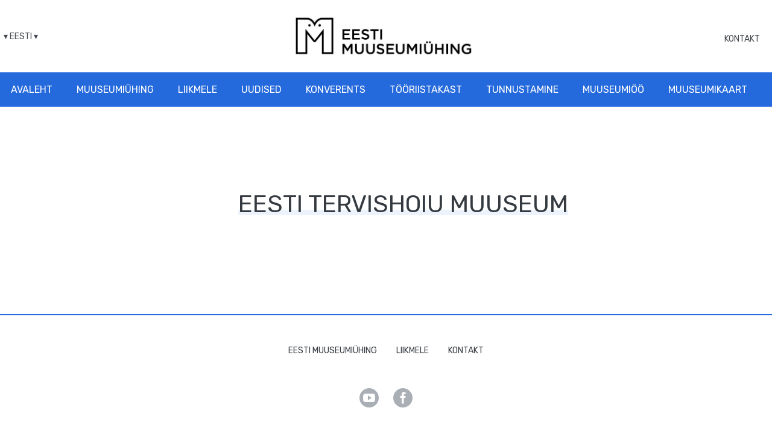

--- FILE ---
content_type: text/html; charset=UTF-8
request_url: https://muuseum.ee/muuseum/eesti-tervishoiu-muuseum/
body_size: 7877
content:

<!DOCTYPE html>
<html lang="et">
<head>
    <meta charset="utf-8" />
    <meta name="generator" content="OKIA" />
    <meta name="viewport" content="width=device-width, initial-scale=1" />
        <meta name='robots' content='index, follow, max-image-preview:large, max-snippet:-1, max-video-preview:-1' />

	<!-- This site is optimized with the Yoast SEO plugin v26.5 - https://yoast.com/wordpress/plugins/seo/ -->
	<title>Eesti Tervishoiu Muuseum - Eesti Muuseumiühing</title>
	<link rel="canonical" href="https://muuseum.ee/muuseum/eesti-tervishoiu-muuseum/" />
	<meta property="og:locale" content="et_EE" />
	<meta property="og:type" content="article" />
	<meta property="og:title" content="Eesti Tervishoiu Muuseum - Eesti Muuseumiühing" />
	<meta property="og:url" content="https://muuseum.ee/muuseum/eesti-tervishoiu-muuseum/" />
	<meta property="og:site_name" content="Eesti Muuseumiühing" />
	<meta property="article:publisher" content="https://www.facebook.com/muuseumiuhing" />
	<meta property="og:image" content="https://muuseum.ee/wp-content/uploads/2024/08/emy-logo-suurm-estmuudetud-e1722927906177.jpg" />
	<meta property="og:image:width" content="700" />
	<meta property="og:image:height" content="260" />
	<meta property="og:image:type" content="image/jpeg" />
	<meta name="twitter:card" content="summary_large_image" />
	<script type="application/ld+json" class="yoast-schema-graph">{"@context":"https://schema.org","@graph":[{"@type":"WebPage","@id":"https://muuseum.ee/muuseum/eesti-tervishoiu-muuseum/","url":"https://muuseum.ee/muuseum/eesti-tervishoiu-muuseum/","name":"Eesti Tervishoiu Muuseum - Eesti Muuseumiühing","isPartOf":{"@id":"https://www.muuseum.ee/#website"},"datePublished":"2017-03-16T12:38:35+00:00","breadcrumb":{"@id":"https://muuseum.ee/muuseum/eesti-tervishoiu-muuseum/#breadcrumb"},"inLanguage":"et","potentialAction":[{"@type":"ReadAction","target":["https://muuseum.ee/muuseum/eesti-tervishoiu-muuseum/"]}]},{"@type":"BreadcrumbList","@id":"https://muuseum.ee/muuseum/eesti-tervishoiu-muuseum/#breadcrumb","itemListElement":[{"@type":"ListItem","position":1,"name":"Home","item":"https://muuseum.ee/"},{"@type":"ListItem","position":2,"name":"Eesti Tervishoiu Muuseum"}]},{"@type":"WebSite","@id":"https://www.muuseum.ee/#website","url":"https://www.muuseum.ee/","name":"Eesti Muuseumiühing","description":"","publisher":{"@id":"https://www.muuseum.ee/#organization"},"alternateName":"Eesti Muuseumiühing","potentialAction":[{"@type":"SearchAction","target":{"@type":"EntryPoint","urlTemplate":"https://www.muuseum.ee/?s={search_term_string}"},"query-input":{"@type":"PropertyValueSpecification","valueRequired":true,"valueName":"search_term_string"}}],"inLanguage":"et"},{"@type":"Organization","@id":"https://www.muuseum.ee/#organization","name":"Eesti Muuseumiühing","url":"https://www.muuseum.ee/","logo":{"@type":"ImageObject","inLanguage":"et","@id":"https://www.muuseum.ee/#/schema/logo/image/","url":"https://muuseum.ee/wp-content/uploads/2024/08/emy-logo-suurm-estmuudetud-e1722927906177.jpg","contentUrl":"https://muuseum.ee/wp-content/uploads/2024/08/emy-logo-suurm-estmuudetud-e1722927906177.jpg","width":700,"height":260,"caption":"Eesti Muuseumiühing"},"image":{"@id":"https://www.muuseum.ee/#/schema/logo/image/"},"sameAs":["https://www.facebook.com/muuseumiuhing"]}]}</script>
	<!-- / Yoast SEO plugin. -->


<link rel="alternate" title="oEmbed (JSON)" type="application/json+oembed" href="https://muuseum.ee/wp-json/oembed/1.0/embed?url=https%3A%2F%2Fmuuseum.ee%2Fmuuseum%2Feesti-tervishoiu-muuseum%2F" />
<link rel="alternate" title="oEmbed (XML)" type="text/xml+oembed" href="https://muuseum.ee/wp-json/oembed/1.0/embed?url=https%3A%2F%2Fmuuseum.ee%2Fmuuseum%2Feesti-tervishoiu-muuseum%2F&#038;format=xml" />
		<!-- This site uses the Google Analytics by MonsterInsights plugin v9.11.1 - Using Analytics tracking - https://www.monsterinsights.com/ -->
							<script src="//www.googletagmanager.com/gtag/js?id=G-ZGH5YE0ZVK"  data-cfasync="false" data-wpfc-render="false" type="text/javascript" async></script>
			<script data-cfasync="false" data-wpfc-render="false" type="text/javascript">
				var mi_version = '9.11.1';
				var mi_track_user = true;
				var mi_no_track_reason = '';
								var MonsterInsightsDefaultLocations = {"page_location":"https:\/\/muuseum.ee\/muuseum\/eesti-tervishoiu-muuseum\/"};
								if ( typeof MonsterInsightsPrivacyGuardFilter === 'function' ) {
					var MonsterInsightsLocations = (typeof MonsterInsightsExcludeQuery === 'object') ? MonsterInsightsPrivacyGuardFilter( MonsterInsightsExcludeQuery ) : MonsterInsightsPrivacyGuardFilter( MonsterInsightsDefaultLocations );
				} else {
					var MonsterInsightsLocations = (typeof MonsterInsightsExcludeQuery === 'object') ? MonsterInsightsExcludeQuery : MonsterInsightsDefaultLocations;
				}

								var disableStrs = [
										'ga-disable-G-ZGH5YE0ZVK',
									];

				/* Function to detect opted out users */
				function __gtagTrackerIsOptedOut() {
					for (var index = 0; index < disableStrs.length; index++) {
						if (document.cookie.indexOf(disableStrs[index] + '=true') > -1) {
							return true;
						}
					}

					return false;
				}

				/* Disable tracking if the opt-out cookie exists. */
				if (__gtagTrackerIsOptedOut()) {
					for (var index = 0; index < disableStrs.length; index++) {
						window[disableStrs[index]] = true;
					}
				}

				/* Opt-out function */
				function __gtagTrackerOptout() {
					for (var index = 0; index < disableStrs.length; index++) {
						document.cookie = disableStrs[index] + '=true; expires=Thu, 31 Dec 2099 23:59:59 UTC; path=/';
						window[disableStrs[index]] = true;
					}
				}

				if ('undefined' === typeof gaOptout) {
					function gaOptout() {
						__gtagTrackerOptout();
					}
				}
								window.dataLayer = window.dataLayer || [];

				window.MonsterInsightsDualTracker = {
					helpers: {},
					trackers: {},
				};
				if (mi_track_user) {
					function __gtagDataLayer() {
						dataLayer.push(arguments);
					}

					function __gtagTracker(type, name, parameters) {
						if (!parameters) {
							parameters = {};
						}

						if (parameters.send_to) {
							__gtagDataLayer.apply(null, arguments);
							return;
						}

						if (type === 'event') {
														parameters.send_to = monsterinsights_frontend.v4_id;
							var hookName = name;
							if (typeof parameters['event_category'] !== 'undefined') {
								hookName = parameters['event_category'] + ':' + name;
							}

							if (typeof MonsterInsightsDualTracker.trackers[hookName] !== 'undefined') {
								MonsterInsightsDualTracker.trackers[hookName](parameters);
							} else {
								__gtagDataLayer('event', name, parameters);
							}
							
						} else {
							__gtagDataLayer.apply(null, arguments);
						}
					}

					__gtagTracker('js', new Date());
					__gtagTracker('set', {
						'developer_id.dZGIzZG': true,
											});
					if ( MonsterInsightsLocations.page_location ) {
						__gtagTracker('set', MonsterInsightsLocations);
					}
										__gtagTracker('config', 'G-ZGH5YE0ZVK', {"forceSSL":"true","link_attribution":"true"} );
										window.gtag = __gtagTracker;										(function () {
						/* https://developers.google.com/analytics/devguides/collection/analyticsjs/ */
						/* ga and __gaTracker compatibility shim. */
						var noopfn = function () {
							return null;
						};
						var newtracker = function () {
							return new Tracker();
						};
						var Tracker = function () {
							return null;
						};
						var p = Tracker.prototype;
						p.get = noopfn;
						p.set = noopfn;
						p.send = function () {
							var args = Array.prototype.slice.call(arguments);
							args.unshift('send');
							__gaTracker.apply(null, args);
						};
						var __gaTracker = function () {
							var len = arguments.length;
							if (len === 0) {
								return;
							}
							var f = arguments[len - 1];
							if (typeof f !== 'object' || f === null || typeof f.hitCallback !== 'function') {
								if ('send' === arguments[0]) {
									var hitConverted, hitObject = false, action;
									if ('event' === arguments[1]) {
										if ('undefined' !== typeof arguments[3]) {
											hitObject = {
												'eventAction': arguments[3],
												'eventCategory': arguments[2],
												'eventLabel': arguments[4],
												'value': arguments[5] ? arguments[5] : 1,
											}
										}
									}
									if ('pageview' === arguments[1]) {
										if ('undefined' !== typeof arguments[2]) {
											hitObject = {
												'eventAction': 'page_view',
												'page_path': arguments[2],
											}
										}
									}
									if (typeof arguments[2] === 'object') {
										hitObject = arguments[2];
									}
									if (typeof arguments[5] === 'object') {
										Object.assign(hitObject, arguments[5]);
									}
									if ('undefined' !== typeof arguments[1].hitType) {
										hitObject = arguments[1];
										if ('pageview' === hitObject.hitType) {
											hitObject.eventAction = 'page_view';
										}
									}
									if (hitObject) {
										action = 'timing' === arguments[1].hitType ? 'timing_complete' : hitObject.eventAction;
										hitConverted = mapArgs(hitObject);
										__gtagTracker('event', action, hitConverted);
									}
								}
								return;
							}

							function mapArgs(args) {
								var arg, hit = {};
								var gaMap = {
									'eventCategory': 'event_category',
									'eventAction': 'event_action',
									'eventLabel': 'event_label',
									'eventValue': 'event_value',
									'nonInteraction': 'non_interaction',
									'timingCategory': 'event_category',
									'timingVar': 'name',
									'timingValue': 'value',
									'timingLabel': 'event_label',
									'page': 'page_path',
									'location': 'page_location',
									'title': 'page_title',
									'referrer' : 'page_referrer',
								};
								for (arg in args) {
																		if (!(!args.hasOwnProperty(arg) || !gaMap.hasOwnProperty(arg))) {
										hit[gaMap[arg]] = args[arg];
									} else {
										hit[arg] = args[arg];
									}
								}
								return hit;
							}

							try {
								f.hitCallback();
							} catch (ex) {
							}
						};
						__gaTracker.create = newtracker;
						__gaTracker.getByName = newtracker;
						__gaTracker.getAll = function () {
							return [];
						};
						__gaTracker.remove = noopfn;
						__gaTracker.loaded = true;
						window['__gaTracker'] = __gaTracker;
					})();
									} else {
										console.log("");
					(function () {
						function __gtagTracker() {
							return null;
						}

						window['__gtagTracker'] = __gtagTracker;
						window['gtag'] = __gtagTracker;
					})();
									}
			</script>
							<!-- / Google Analytics by MonsterInsights -->
		<style id='wp-img-auto-sizes-contain-inline-css' type='text/css'>
img:is([sizes=auto i],[sizes^="auto," i]){contain-intrinsic-size:3000px 1500px}
/*# sourceURL=wp-img-auto-sizes-contain-inline-css */
</style>
<link rel='stylesheet' id='wp-block-library-css' href='https://muuseum.ee/wp-includes/css/dist/block-library/style.min.css?ver=6.9' type='text/css' media='all' />
<style id='global-styles-inline-css' type='text/css'>
:root{--wp--preset--aspect-ratio--square: 1;--wp--preset--aspect-ratio--4-3: 4/3;--wp--preset--aspect-ratio--3-4: 3/4;--wp--preset--aspect-ratio--3-2: 3/2;--wp--preset--aspect-ratio--2-3: 2/3;--wp--preset--aspect-ratio--16-9: 16/9;--wp--preset--aspect-ratio--9-16: 9/16;--wp--preset--color--black: #000000;--wp--preset--color--cyan-bluish-gray: #abb8c3;--wp--preset--color--white: #ffffff;--wp--preset--color--pale-pink: #f78da7;--wp--preset--color--vivid-red: #cf2e2e;--wp--preset--color--luminous-vivid-orange: #ff6900;--wp--preset--color--luminous-vivid-amber: #fcb900;--wp--preset--color--light-green-cyan: #7bdcb5;--wp--preset--color--vivid-green-cyan: #00d084;--wp--preset--color--pale-cyan-blue: #8ed1fc;--wp--preset--color--vivid-cyan-blue: #0693e3;--wp--preset--color--vivid-purple: #9b51e0;--wp--preset--gradient--vivid-cyan-blue-to-vivid-purple: linear-gradient(135deg,rgb(6,147,227) 0%,rgb(155,81,224) 100%);--wp--preset--gradient--light-green-cyan-to-vivid-green-cyan: linear-gradient(135deg,rgb(122,220,180) 0%,rgb(0,208,130) 100%);--wp--preset--gradient--luminous-vivid-amber-to-luminous-vivid-orange: linear-gradient(135deg,rgb(252,185,0) 0%,rgb(255,105,0) 100%);--wp--preset--gradient--luminous-vivid-orange-to-vivid-red: linear-gradient(135deg,rgb(255,105,0) 0%,rgb(207,46,46) 100%);--wp--preset--gradient--very-light-gray-to-cyan-bluish-gray: linear-gradient(135deg,rgb(238,238,238) 0%,rgb(169,184,195) 100%);--wp--preset--gradient--cool-to-warm-spectrum: linear-gradient(135deg,rgb(74,234,220) 0%,rgb(151,120,209) 20%,rgb(207,42,186) 40%,rgb(238,44,130) 60%,rgb(251,105,98) 80%,rgb(254,248,76) 100%);--wp--preset--gradient--blush-light-purple: linear-gradient(135deg,rgb(255,206,236) 0%,rgb(152,150,240) 100%);--wp--preset--gradient--blush-bordeaux: linear-gradient(135deg,rgb(254,205,165) 0%,rgb(254,45,45) 50%,rgb(107,0,62) 100%);--wp--preset--gradient--luminous-dusk: linear-gradient(135deg,rgb(255,203,112) 0%,rgb(199,81,192) 50%,rgb(65,88,208) 100%);--wp--preset--gradient--pale-ocean: linear-gradient(135deg,rgb(255,245,203) 0%,rgb(182,227,212) 50%,rgb(51,167,181) 100%);--wp--preset--gradient--electric-grass: linear-gradient(135deg,rgb(202,248,128) 0%,rgb(113,206,126) 100%);--wp--preset--gradient--midnight: linear-gradient(135deg,rgb(2,3,129) 0%,rgb(40,116,252) 100%);--wp--preset--font-size--small: 13px;--wp--preset--font-size--medium: 20px;--wp--preset--font-size--large: 36px;--wp--preset--font-size--x-large: 42px;--wp--preset--spacing--20: 0.44rem;--wp--preset--spacing--30: 0.67rem;--wp--preset--spacing--40: 1rem;--wp--preset--spacing--50: 1.5rem;--wp--preset--spacing--60: 2.25rem;--wp--preset--spacing--70: 3.38rem;--wp--preset--spacing--80: 5.06rem;--wp--preset--shadow--natural: 6px 6px 9px rgba(0, 0, 0, 0.2);--wp--preset--shadow--deep: 12px 12px 50px rgba(0, 0, 0, 0.4);--wp--preset--shadow--sharp: 6px 6px 0px rgba(0, 0, 0, 0.2);--wp--preset--shadow--outlined: 6px 6px 0px -3px rgb(255, 255, 255), 6px 6px rgb(0, 0, 0);--wp--preset--shadow--crisp: 6px 6px 0px rgb(0, 0, 0);}:where(.is-layout-flex){gap: 0.5em;}:where(.is-layout-grid){gap: 0.5em;}body .is-layout-flex{display: flex;}.is-layout-flex{flex-wrap: wrap;align-items: center;}.is-layout-flex > :is(*, div){margin: 0;}body .is-layout-grid{display: grid;}.is-layout-grid > :is(*, div){margin: 0;}:where(.wp-block-columns.is-layout-flex){gap: 2em;}:where(.wp-block-columns.is-layout-grid){gap: 2em;}:where(.wp-block-post-template.is-layout-flex){gap: 1.25em;}:where(.wp-block-post-template.is-layout-grid){gap: 1.25em;}.has-black-color{color: var(--wp--preset--color--black) !important;}.has-cyan-bluish-gray-color{color: var(--wp--preset--color--cyan-bluish-gray) !important;}.has-white-color{color: var(--wp--preset--color--white) !important;}.has-pale-pink-color{color: var(--wp--preset--color--pale-pink) !important;}.has-vivid-red-color{color: var(--wp--preset--color--vivid-red) !important;}.has-luminous-vivid-orange-color{color: var(--wp--preset--color--luminous-vivid-orange) !important;}.has-luminous-vivid-amber-color{color: var(--wp--preset--color--luminous-vivid-amber) !important;}.has-light-green-cyan-color{color: var(--wp--preset--color--light-green-cyan) !important;}.has-vivid-green-cyan-color{color: var(--wp--preset--color--vivid-green-cyan) !important;}.has-pale-cyan-blue-color{color: var(--wp--preset--color--pale-cyan-blue) !important;}.has-vivid-cyan-blue-color{color: var(--wp--preset--color--vivid-cyan-blue) !important;}.has-vivid-purple-color{color: var(--wp--preset--color--vivid-purple) !important;}.has-black-background-color{background-color: var(--wp--preset--color--black) !important;}.has-cyan-bluish-gray-background-color{background-color: var(--wp--preset--color--cyan-bluish-gray) !important;}.has-white-background-color{background-color: var(--wp--preset--color--white) !important;}.has-pale-pink-background-color{background-color: var(--wp--preset--color--pale-pink) !important;}.has-vivid-red-background-color{background-color: var(--wp--preset--color--vivid-red) !important;}.has-luminous-vivid-orange-background-color{background-color: var(--wp--preset--color--luminous-vivid-orange) !important;}.has-luminous-vivid-amber-background-color{background-color: var(--wp--preset--color--luminous-vivid-amber) !important;}.has-light-green-cyan-background-color{background-color: var(--wp--preset--color--light-green-cyan) !important;}.has-vivid-green-cyan-background-color{background-color: var(--wp--preset--color--vivid-green-cyan) !important;}.has-pale-cyan-blue-background-color{background-color: var(--wp--preset--color--pale-cyan-blue) !important;}.has-vivid-cyan-blue-background-color{background-color: var(--wp--preset--color--vivid-cyan-blue) !important;}.has-vivid-purple-background-color{background-color: var(--wp--preset--color--vivid-purple) !important;}.has-black-border-color{border-color: var(--wp--preset--color--black) !important;}.has-cyan-bluish-gray-border-color{border-color: var(--wp--preset--color--cyan-bluish-gray) !important;}.has-white-border-color{border-color: var(--wp--preset--color--white) !important;}.has-pale-pink-border-color{border-color: var(--wp--preset--color--pale-pink) !important;}.has-vivid-red-border-color{border-color: var(--wp--preset--color--vivid-red) !important;}.has-luminous-vivid-orange-border-color{border-color: var(--wp--preset--color--luminous-vivid-orange) !important;}.has-luminous-vivid-amber-border-color{border-color: var(--wp--preset--color--luminous-vivid-amber) !important;}.has-light-green-cyan-border-color{border-color: var(--wp--preset--color--light-green-cyan) !important;}.has-vivid-green-cyan-border-color{border-color: var(--wp--preset--color--vivid-green-cyan) !important;}.has-pale-cyan-blue-border-color{border-color: var(--wp--preset--color--pale-cyan-blue) !important;}.has-vivid-cyan-blue-border-color{border-color: var(--wp--preset--color--vivid-cyan-blue) !important;}.has-vivid-purple-border-color{border-color: var(--wp--preset--color--vivid-purple) !important;}.has-vivid-cyan-blue-to-vivid-purple-gradient-background{background: var(--wp--preset--gradient--vivid-cyan-blue-to-vivid-purple) !important;}.has-light-green-cyan-to-vivid-green-cyan-gradient-background{background: var(--wp--preset--gradient--light-green-cyan-to-vivid-green-cyan) !important;}.has-luminous-vivid-amber-to-luminous-vivid-orange-gradient-background{background: var(--wp--preset--gradient--luminous-vivid-amber-to-luminous-vivid-orange) !important;}.has-luminous-vivid-orange-to-vivid-red-gradient-background{background: var(--wp--preset--gradient--luminous-vivid-orange-to-vivid-red) !important;}.has-very-light-gray-to-cyan-bluish-gray-gradient-background{background: var(--wp--preset--gradient--very-light-gray-to-cyan-bluish-gray) !important;}.has-cool-to-warm-spectrum-gradient-background{background: var(--wp--preset--gradient--cool-to-warm-spectrum) !important;}.has-blush-light-purple-gradient-background{background: var(--wp--preset--gradient--blush-light-purple) !important;}.has-blush-bordeaux-gradient-background{background: var(--wp--preset--gradient--blush-bordeaux) !important;}.has-luminous-dusk-gradient-background{background: var(--wp--preset--gradient--luminous-dusk) !important;}.has-pale-ocean-gradient-background{background: var(--wp--preset--gradient--pale-ocean) !important;}.has-electric-grass-gradient-background{background: var(--wp--preset--gradient--electric-grass) !important;}.has-midnight-gradient-background{background: var(--wp--preset--gradient--midnight) !important;}.has-small-font-size{font-size: var(--wp--preset--font-size--small) !important;}.has-medium-font-size{font-size: var(--wp--preset--font-size--medium) !important;}.has-large-font-size{font-size: var(--wp--preset--font-size--large) !important;}.has-x-large-font-size{font-size: var(--wp--preset--font-size--x-large) !important;}
/*# sourceURL=global-styles-inline-css */
</style>

<style id='classic-theme-styles-inline-css' type='text/css'>
/*! This file is auto-generated */
.wp-block-button__link{color:#fff;background-color:#32373c;border-radius:9999px;box-shadow:none;text-decoration:none;padding:calc(.667em + 2px) calc(1.333em + 2px);font-size:1.125em}.wp-block-file__button{background:#32373c;color:#fff;text-decoration:none}
/*# sourceURL=/wp-includes/css/classic-themes.min.css */
</style>
<link rel='stylesheet' id='oi-screen-css' href='https://muuseum.ee/wp-content/themes/emu/assets/dist/css/styles_screen.min.css' type='text/css' media='screen' />
<link rel='stylesheet' id='custom-style-css' href='https://muuseum.ee/wp-content/themes/emu/assets/dist/css/custom-style.css' type='text/css' media='screen' />
<script type="text/javascript" src="https://muuseum.ee/wp-content/plugins/google-analytics-for-wordpress/assets/js/frontend-gtag.min.js?ver=9.11.1" id="monsterinsights-frontend-script-js" async="async" data-wp-strategy="async"></script>
<script data-cfasync="false" data-wpfc-render="false" type="text/javascript" id='monsterinsights-frontend-script-js-extra'>/* <![CDATA[ */
var monsterinsights_frontend = {"js_events_tracking":"true","download_extensions":"doc,pdf,ppt,zip,xls,docx,pptx,xlsx","inbound_paths":"[{\"path\":\"\\\/go\\\/\",\"label\":\"affiliate\"},{\"path\":\"\\\/recommend\\\/\",\"label\":\"affiliate\"}]","home_url":"https:\/\/muuseum.ee","hash_tracking":"false","v4_id":"G-ZGH5YE0ZVK"};/* ]]> */
</script>
<script type="text/javascript" src="https://muuseum.ee/wp-content/themes/emu/assets/dist/scripts/vendors.min.js" id="jquery-js"></script>
<script type="text/javascript" id="oi-app-js-extra">
/* <![CDATA[ */
var oi_vars = {"ajax_url":"https://muuseum.ee/wp-admin/admin-ajax.php","lang":"et","nonce":"85b7fd2c05","stylesheet_dir":"https://muuseum.ee/wp-content/themes/emu","api":{"map":"https://muuseum.ee/muuseumide-kaart/api/"},"translations":{"phone":"Telefon"},"theme_url":"https://muuseum.ee/wp-content/themes/emu"};
//# sourceURL=oi-app-js-extra
/* ]]> */
</script>
<script type="text/javascript" src="https://muuseum.ee/wp-content/themes/emu/assets/dist/scripts/custom.js" id="oi-app-js"></script>
<link rel="https://api.w.org/" href="https://muuseum.ee/wp-json/" /><link rel='shortlink' href='https://muuseum.ee/?p=242' />

		<!-- GA Google Analytics @ https://m0n.co/ga -->
		<script async src="https://www.googletagmanager.com/gtag/js?id=UA-12350065-1"></script>
		<script>
			window.dataLayer = window.dataLayer || [];
			function gtag(){dataLayer.push(arguments);}
			gtag('js', new Date());
			gtag('config', 'UA-12350065-1');
		</script>

	<!-- Stream WordPress user activity plugin v4.1.1 -->
<link rel="icon" href="https://muuseum.ee/wp-content/uploads/2022/12/muuseum-favicon.png" sizes="32x32" />
<link rel="icon" href="https://muuseum.ee/wp-content/uploads/2022/12/muuseum-favicon.png" sizes="192x192" />
<link rel="apple-touch-icon" href="https://muuseum.ee/wp-content/uploads/2022/12/muuseum-favicon.png" />
<meta name="msapplication-TileImage" content="https://muuseum.ee/wp-content/uploads/2022/12/muuseum-favicon.png" />
		<style type="text/css" id="wp-custom-css">
			legend.gfield_label.gform-field-label.gfield_label_before_complex {border-bottom:none!important;color:#343A40!important;}
.gform_wrapper.gravity-theme .gfield_label {display:contents!important;}
.article__honour .media-left img {width:revert-layer!important;}		</style>
		    <link href='//fonts.googleapis.com/css?family=Open+Sans:400,300,300italic,400italic,600,600italic,700italic,700,800,800italic|Raleway:700' rel='stylesheet' type='text/css' />
    <!--[if lt IE 9]>
    <script src="//oss.maxcdn.com/html5shiv/3.7.2/html5shiv.min.js"></script>
    <script src="//oss.maxcdn.com/libs/respond.js/1.4.2/respond.min.js"></script>
    <![endif]-->
    <script type="text/javascript">
        /* <![CDATA[ */
        (function(i,s,o,g,r,a,m){i['GoogleAnalyticsObject']=r;i[r]=i[r]||function(){
                (i[r].q=i[r].q||[]).push(arguments)},i[r].l=1*new Date();a=s.createElement(o),
            m=s.getElementsByTagName(o)[0];a.async=1;a.src=g;m.parentNode.insertBefore(a,m)
        })(window,document,'script','//www.google-analytics.com/analytics.js','ga');

        ga('create', 'XXXXX', '00000');
        ga('send', 'pageview');
        /* ]]> */
    </script>
    <!-- Google Tag Manager -->
<script>(function(w,d,s,l,i){w[l]=w[l]||[];w[l].push({'gtm.start':
new Date().getTime(),event:'gtm.js'});var f=d.getElementsByTagName(s)[0],
j=d.createElement(s),dl=l!='dataLayer'?'&l='+l:'';j.async=true;j.src=
'https://www.googletagmanager.com/gtm.js?id='+i+dl;f.parentNode.insertBefore(j,f);
})(window,document,'script','dataLayer','GTM-5M8N9MK4');</script>
<!-- End Google Tag Manager -->
</head>
<body class="wp-singular oi_museums-template-default single single-oi_museums postid-242 wp-theme-emu et">
    <!-- Google Tag Manager (noscript) -->
<noscript><iframe src="https://www.googletagmanager.com/ns.html?id=GTM-5M8N9MK4"
height="0" width="0" style="display:none;visibility:hidden"></iframe></noscript>
<!-- End Google Tag Manager (noscript) -->
    <div class="wrapper">
        <header class="main-header">
            <section class="logo-bar">
                <div class="dropdown lang-switch">
<button type="button" class="dropdown-toggle" id="langswitch" data-toggle="dropdown" aria-expanded="false"><span>&dtrif; Eesti &dtrif;</span></button>
<ul class="dropdown-menu" role="menu" aria-labelledby="langswitch">
</ul>
</div>                <h1 class="main-header__logo"><a href="https://muuseum.ee/" title="Eesti Muuseumiühing" rel="home"><img src="https://muuseum.ee/wp-content/themes/emu/assets/dist/gfx/emu_new_logo.jpg" height="80px" width="auto" alt="Eesti Muuseumiühing" /><span class="sr-only">Eesti Muuseumiühing</span></a></h1>
                <div class="hidden-xs hidden-sm contact-nav">
                    
<ul id="menu-header-menu" class="headermenu"><li id="menu-item-18" class="menu-item menu-item-type-post_type menu-item-object-page menu-item-18"><a href="https://muuseum.ee/kontakt/">Kontakt</a></li>
</ul>
                </div>
            </section>
            <nav class="main-header__mainnav hidden-xs hidden-sm">
                <h2 class="sr-only">Peamenüü</h2>
                
<ul id="menu-primary-navigation" class="mainnav"><li id="menu-item-4012" class="menu-item menu-item-type-custom menu-item-object-custom menu-item-home menu-item-4012"><a href="https://muuseum.ee">Avaleht</a></li>
<li id="menu-item-24" class="menu-item menu-item-type-post_type menu-item-object-page menu-item-24"><a href="https://muuseum.ee/uhingust/">Muuseumi&#xFC;hing</a></li>
<li id="menu-item-23" class="menu-item menu-item-type-post_type menu-item-object-page menu-item-23"><a href="https://muuseum.ee/liikmele/">Liikmele</a></li>
<li id="menu-item-25" class="menu-item menu-item-type-taxonomy menu-item-object-category menu-item-25"><a href="https://muuseum.ee/uudised/">Uudised</a></li>
<li id="menu-item-6172" class="menu-item menu-item-type-post_type menu-item-object-page menu-item-6172"><a href="https://muuseum.ee/konverents/">Konverents</a></li>
<li id="menu-item-5013" class="menu-item menu-item-type-post_type menu-item-object-page menu-item-5013"><a href="https://muuseum.ee/tooriistakast/">T&#xF6;&#xF6;riistakast</a></li>
<li id="menu-item-70" class="menu-item menu-item-type-post_type menu-item-object-page menu-item-70"><a href="https://muuseum.ee/tunnustamine/">Tunnustamine</a></li>
<li id="menu-item-5781" class="menu-item menu-item-type-custom menu-item-object-custom menu-item-5781"><a href="https://muuseumioo.muuseum.ee/">Muuseumi&#xF6;&#xF6;</a></li>
<li id="menu-item-4288" class="menu-item menu-item-type-post_type menu-item-object-page menu-item-4288"><a href="https://muuseum.ee/muuseumikaart-ule-eestiline-muuseumide-aastapilet/">Muuseumikaart</a></li>
<li id="menu-item-846" class="visible-xs-block visible-sm-block menu-item menu-item-type-post_type menu-item-object-page menu-item-846"><a href="https://muuseum.ee/kontakt/">Kontakt</a></li>
</ul>
            </nav>


            <nav class="mobile-mainnav__section visible-xs-block visible-sm-block">
                <h2 class="sr-only">Mobiili Peamenüü</h2>
                <button class="dropdown-toggle x disable-overflow" type="button" data-toggle="dropdown" title="Menüü"><span class="lines"><span class="sr-only">Menüü</span></span></button>
                <div class="dropdown-menu dropdown-menu-right">
                    <div class="dropdown-menu__content">
                                                
<div class="mainnav-section__mobile"><ul id="menu-primary-navigation-1" class="mainnav-mobile"><li class="menu-item menu-item-type-custom menu-item-object-custom menu-item-home menu-item-4012"><a href="https://muuseum.ee">Avaleht</a></li>
<li class="menu-item menu-item-type-post_type menu-item-object-page menu-item-24"><a href="https://muuseum.ee/uhingust/">Muuseumi&#xFC;hing</a></li>
<li class="menu-item menu-item-type-post_type menu-item-object-page menu-item-23"><a href="https://muuseum.ee/liikmele/">Liikmele</a></li>
<li class="menu-item menu-item-type-taxonomy menu-item-object-category menu-item-25"><a href="https://muuseum.ee/uudised/">Uudised</a></li>
<li class="menu-item menu-item-type-post_type menu-item-object-page menu-item-6172"><a href="https://muuseum.ee/konverents/">Konverents</a></li>
<li class="menu-item menu-item-type-post_type menu-item-object-page menu-item-5013"><a href="https://muuseum.ee/tooriistakast/">T&#xF6;&#xF6;riistakast</a></li>
<li class="menu-item menu-item-type-post_type menu-item-object-page menu-item-70"><a href="https://muuseum.ee/tunnustamine/">Tunnustamine</a></li>
<li class="menu-item menu-item-type-custom menu-item-object-custom menu-item-5781"><a href="https://muuseumioo.muuseum.ee/">Muuseumi&#xF6;&#xF6;</a></li>
<li class="menu-item menu-item-type-post_type menu-item-object-page menu-item-4288"><a href="https://muuseum.ee/muuseumikaart-ule-eestiline-muuseumide-aastapilet/">Muuseumikaart</a></li>
<li class="visible-xs-block visible-sm-block menu-item menu-item-type-post_type menu-item-object-page menu-item-846"><a href="https://muuseum.ee/kontakt/">Kontakt</a></li>
</ul></div>
                                                <br>
                        <ul class='mainnav-mobile'>

                        <li class='menu-item current-menu-item                        '>
                        <a class='lang_choose' href='
                        https://muuseum.ee'>
                        Eesti</a></li>

                        <li class='menu-item '
                        ><a class='lang_choose' href='
                        https://muuseum.ee/en'>
                        English</a></li>
                        </ul>  
                    </div>
                </div>
            </nav>
        </header>

<style>
.lang_choose {
    color: #454A50;
}
.lang_choose:active {
    text-decoration: underline;
}


</style>
<div class="container main-content">
	<div class="row">
		<div class="col-md-3">
<aside class="main-sidebar">
    <h2 class="sr-only">Külgpaani navigatsioon</h2>
    <div class="main-sidebar__nav hidden-xs hidden-sm">
            </div>
    </aside>
</div>
		<div class="col-md-9">
			<main role="main">
				<article class="main-content__section">
					<h1 class="main-title">Eesti Tervishoiu Muuseum</h1>				</article>
			</main>
		</div>
	</div>
</div>
<script type="speculationrules">
{"prefetch":[{"source":"document","where":{"and":[{"href_matches":"/*"},{"not":{"href_matches":["/wp-*.php","/wp-admin/*","/wp-content/uploads/*","/wp-content/*","/wp-content/plugins/*","/wp-content/themes/emu/*","/*\\?(.+)"]}},{"not":{"selector_matches":"a[rel~=\"nofollow\"]"}},{"not":{"selector_matches":".no-prefetch, .no-prefetch a"}}]},"eagerness":"conservative"}]}
</script>
<footer class="main-footer">
    <h2 class="sr-only">Jaluse navigatsioon</h2>
    <div class="container">
        
<ul id="menu-footer-menu" class="footernav"><li id="menu-item-15" class="menu-item menu-item-type-post_type menu-item-object-page menu-item-15"><a href="https://muuseum.ee/uhingust/">Eesti Muuseumi&#xFC;hing</a></li>
<li id="menu-item-16" class="menu-item menu-item-type-post_type menu-item-object-page menu-item-16"><a href="https://muuseum.ee/liikmele/">Liikmele</a></li>
<li id="menu-item-17" class="menu-item menu-item-type-post_type menu-item-object-page menu-item-17"><a href="https://muuseum.ee/kontakt/">Kontakt</a></li>
</ul>
        <div class="row">
            <div class="col-sm-12">
                <ul class="socialmedia-items">
                    <li>
                        <a href="https://www.youtube.com/channel/UCEoidcqhtm1rrApHvnuVMgw" target="_blank" class="socialmedia-items__youtube">
                            Youtube                        </a>
                    </li>
                    <li>
                        <a href="https://www.facebook.com/Eesti-Muuseumi%C3%BChing-458857074273061/" target="_blank" class="socialmedia-items__facebook">
                            Facebook                        </a>
                    </li>
                </ul>
            </div>
        </div>
    </div>
</footer>

--- FILE ---
content_type: text/css
request_url: https://muuseum.ee/wp-content/themes/emu/assets/dist/css/styles_screen.min.css
body_size: 19558
content:
/*! normalize.css v3.0.3 | MIT License | github.com/necolas/normalize.css */@import url("https://fonts.googleapis.com/css?family=Rubik:400,500,700");html{font-family:sans-serif;-ms-text-size-adjust:100%;-webkit-text-size-adjust:100%}body{margin:0}article,aside,details,figcaption,figure,footer,header,hgroup,main,menu,nav,section,summary{display:block}audio,canvas,progress,video{display:inline-block;vertical-align:baseline}audio:not([controls]){display:none;height:0}[hidden],template{display:none}a{background-color:transparent}a:active,a:hover{outline:0}abbr[title]{border-bottom:1px dotted}b,strong{font-weight:bold}dfn{font-style:italic}h1{font-size:2em;margin:0.67em 0}mark{background:#ff0;color:#000}small{font-size:80%}sub,sup{font-size:75%;line-height:0;position:relative;vertical-align:baseline}sup{top:-0.5em}sub{bottom:-0.25em}img{border:0}svg:not(:root){overflow:hidden}figure{margin:1em 40px}hr{box-sizing:content-box;height:0}pre{overflow:auto}code,kbd,pre,samp{font-family:monospace, monospace;font-size:1em}button,input,optgroup,select,textarea{color:inherit;font:inherit;margin:0}button{overflow:visible}button,select{text-transform:none}button,html input[type="button"],input[type="reset"],input[type="submit"]{-webkit-appearance:button;cursor:pointer}button[disabled],html input[disabled]{cursor:default}button::-moz-focus-inner,input::-moz-focus-inner{border:0;padding:0}input{line-height:normal}input[type="checkbox"],input[type="radio"]{box-sizing:border-box;padding:0}input[type="number"]::-webkit-inner-spin-button,input[type="number"]::-webkit-outer-spin-button{height:auto}input[type="search"]{-webkit-appearance:textfield;box-sizing:content-box}input[type="search"]::-webkit-search-cancel-button,input[type="search"]::-webkit-search-decoration{-webkit-appearance:none}fieldset{border:1px solid #c0c0c0;margin:0 2px;padding:0.35em 0.625em 0.75em}legend{border:0;padding:0}textarea{overflow:auto}optgroup{font-weight:bold}table{border-collapse:collapse;border-spacing:0}td,th{padding:0}/*! Source: https://github.com/h5bp/html5-boilerplate/blob/master/src/css/main.css */@media print{*,*:before,*:after{background:transparent !important;color:#000 !important;box-shadow:none !important;text-shadow:none !important}a,a:visited{text-decoration:underline}a[href]:after{content:" (" attr(href) ")"}abbr[title]:after{content:" (" attr(title) ")"}a[href^="#"]:after,a[href^="javascript:"]:after{content:""}pre,blockquote{border:1px solid #999;page-break-inside:avoid}thead{display:table-header-group}tr,img{page-break-inside:avoid}img{max-width:100% !important}p,h2,h3{orphans:3;widows:3}h2,h3{page-break-after:avoid}.navbar{display:none}.btn>.caret,.dropup>.btn>.caret{border-top-color:#000 !important}.label{border:1px solid #000}.table{border-collapse:collapse !important}.table td,.table th{background-color:#fff !important}.table-bordered th,.table-bordered td{border:1px solid #ddd !important}}*{box-sizing:border-box}*:before,*:after{box-sizing:border-box}html{font-size:10px;-webkit-tap-highlight-color:transparent}body{font-family:"Rubik",serif;font-size:16px;line-height:1.6;color:#343A40;background-color:#fff}input,button,select,textarea{font-family:inherit;font-size:inherit;line-height:inherit}a{color:#256ADC;text-decoration:none}a:hover,a:focus{color:#194a9c;text-decoration:underline}a:focus{outline:5px auto -webkit-focus-ring-color;outline-offset:-2px}figure{margin:0}img{vertical-align:middle}.img-responsive{display:block;max-width:100%;height:auto}.img-rounded{border-radius:3px}.img-thumbnail{padding:4px;line-height:1.6;background-color:#fff;border:1px solid #ddd;border-radius:3px;transition:all 0.2s ease-in-out;display:inline-block;max-width:100%;height:auto}.img-circle{border-radius:50%}hr{margin-top:25px;margin-bottom:25px;border:0;border-top:1px solid #eee}.sr-only,.input-radio,.input-checkbox,[type="checkbox"],[type="radio"]{position:absolute;width:1px;height:1px;margin:-1px;padding:0;overflow:hidden;clip:rect(0, 0, 0, 0);border:0}.sr-only-focusable:active,.sr-only-focusable:focus{position:static;width:auto;height:auto;margin:0;overflow:visible;clip:auto}[role="button"]{cursor:pointer}h1,h2,h3,h4,h5,h6,.h1,.h2,.h3,.h4,.h5,.h6{font-family:"Rubik",sans-serif;font-weight:normal;line-height:1.1;color:#343A40}h1 small,h1 .small,h2 small,h2 .small,h3 small,h3 .small,h4 small,h4 .small,h5 small,h5 .small,h6 small,h6 .small,.h1 small,.h1 .small,.h2 small,.h2 .small,.h3 small,.h3 .small,.h4 small,.h4 .small,.h5 small,.h5 .small,.h6 small,.h6 .small{font-weight:normal;line-height:1;color:#777}h1,.h1,h2,.h2,h3,.h3{margin-top:25px;margin-bottom:12.5px}h1 small,h1 .small,.h1 small,.h1 .small,h2 small,h2 .small,.h2 small,.h2 .small,h3 small,h3 .small,.h3 small,.h3 .small{font-size:65%}h4,.h4,h5,.h5,h6,.h6{margin-top:12.5px;margin-bottom:12.5px}h4 small,h4 .small,.h4 small,.h4 .small,h5 small,h5 .small,.h5 small,.h5 .small,h6 small,h6 .small,.h6 small,.h6 .small{font-size:75%}h1,.h1{font-size:41px}h2,.h2{font-size:34px}h3,.h3{font-size:28px}h4,.h4{font-size:20px}h5,.h5{font-size:16px}h6,.h6{font-size:14px}p{margin:0 0 12.5px}.lead{margin-bottom:25px;font-size:18px;font-weight:300;line-height:1.4}@media (min-width: 768px){.lead{font-size:24px}}small,.small{font-size:100%}mark,.mark{background-color:#fcf8e3;padding:.2em}.text-left{text-align:left}.text-right{text-align:right}.text-center{text-align:center}.text-justify{text-align:justify}.text-nowrap{white-space:nowrap}.text-lowercase{text-transform:lowercase}.text-uppercase,.initialism{text-transform:uppercase}.text-capitalize{text-transform:capitalize}.text-muted{color:#777}.text-primary{color:#343A40}a.text-primary:hover,a.text-primary:focus{color:#1d2124}.text-success{color:#3c763d}a.text-success:hover,a.text-success:focus{color:#2b542c}.text-info{color:#31708f}a.text-info:hover,a.text-info:focus{color:#245269}.text-warning{color:#8a6d3b}a.text-warning:hover,a.text-warning:focus{color:#66512c}.text-danger{color:#a94442}a.text-danger:hover,a.text-danger:focus{color:#843534}.bg-primary{color:#fff}.bg-primary{background-color:#343A40}a.bg-primary:hover,a.bg-primary:focus{background-color:#1d2124}.bg-success{background-color:#dff0d8}a.bg-success:hover,a.bg-success:focus{background-color:#c1e2b3}.bg-info{background-color:#d9edf7}a.bg-info:hover,a.bg-info:focus{background-color:#afd9ee}.bg-warning{background-color:#fcf8e3}a.bg-warning:hover,a.bg-warning:focus{background-color:#f7ecb5}.bg-danger{background-color:#f2dede}a.bg-danger:hover,a.bg-danger:focus{background-color:#e4b9b9}.page-header{padding-bottom:11.5px;margin:50px 0 25px;border-bottom:1px solid #eee}ul,ol{margin-top:0;margin-bottom:12.5px}ul ul,ul ol,ol ul,ol ol{margin-bottom:0}.list-unstyled{padding-left:0;list-style:none}.list-inline{padding-left:0;list-style:none;margin-left:-5px}.list-inline>li{display:inline-block;padding-left:5px;padding-right:5px}dl{margin-top:0;margin-bottom:25px}dt,dd{line-height:1.6}dt{font-weight:bold}dd{margin-left:0}.dl-horizontal dd:before,.dl-horizontal dd:after{content:" ";display:table}.dl-horizontal dd:after{clear:both}@media (min-width: 768px){.dl-horizontal dt{float:left;width:160px;clear:left;text-align:right;overflow:hidden;text-overflow:ellipsis;white-space:nowrap}.dl-horizontal dd{margin-left:180px}}abbr[title],abbr[data-original-title]{cursor:help;border-bottom:1px dotted #777}.initialism{font-size:90%}blockquote{padding:12.5px 25px;margin:0 0 25px;font-size:20px;border-left:5px solid transparent}blockquote p:last-child,blockquote ul:last-child,blockquote ol:last-child{margin-bottom:0}blockquote footer,blockquote small,blockquote .small{display:block;font-size:80%;line-height:1.6;color:#777}blockquote footer:before,blockquote small:before,blockquote .small:before{content:'\2014 \00A0'}.blockquote-reverse,blockquote.pull-right{padding-right:15px;padding-left:0;border-right:5px solid transparent;border-left:0;text-align:right}.blockquote-reverse footer:before,.blockquote-reverse small:before,.blockquote-reverse .small:before,blockquote.pull-right footer:before,blockquote.pull-right small:before,blockquote.pull-right .small:before{content:''}.blockquote-reverse footer:after,.blockquote-reverse small:after,.blockquote-reverse .small:after,blockquote.pull-right footer:after,blockquote.pull-right small:after,blockquote.pull-right .small:after{content:'\00A0 \2014'}address{margin-bottom:25px;font-style:normal;line-height:1.6}.container{margin-right:auto;margin-left:auto;padding-left:15px;padding-right:15px}.container:before,.container:after{content:" ";display:table}.container:after{clear:both}@media (min-width: 768px){.container{width:750px}}@media (min-width: 992px){.container{width:970px}}@media (min-width: 1200px){.container{width:1170px}}.container-fluid{margin-right:auto;margin-left:auto;padding-left:15px;padding-right:15px}.container-fluid:before,.container-fluid:after{content:" ";display:table}.container-fluid:after{clear:both}.row{margin-left:-15px;margin-right:-15px}.row:before,.row:after{content:" ";display:table}.row:after{clear:both}.col-xs-1,.col-sm-1,.col-md-1,.col-lg-1,.col-xs-2,.col-sm-2,.col-md-2,.col-lg-2,.col-xs-3,.col-sm-3,.col-md-3,.col-lg-3,.col-xs-4,.col-sm-4,.col-md-4,.col-lg-4,.col-xs-5,.col-sm-5,.col-md-5,.col-lg-5,.col-xs-6,.col-sm-6,.col-md-6,.col-lg-6,.col-xs-7,.col-sm-7,.col-md-7,.col-lg-7,.col-xs-8,.col-sm-8,.col-md-8,.col-lg-8,.col-xs-9,.col-sm-9,.col-md-9,.col-lg-9,.col-xs-10,.col-sm-10,.col-md-10,.col-lg-10,.col-xs-11,.col-sm-11,.col-md-11,.col-lg-11,.col-xs-12,.col-sm-12,.col-md-12,.col-lg-12{position:relative;min-height:1px;padding-left:15px;padding-right:15px}.col-xs-1,.col-xs-2,.col-xs-3,.col-xs-4,.col-xs-5,.col-xs-6,.col-xs-7,.col-xs-8,.col-xs-9,.col-xs-10,.col-xs-11,.col-xs-12{float:left}.col-xs-1{width:8.3333333333%}.col-xs-2{width:16.6666666667%}.col-xs-3{width:25%}.col-xs-4{width:33.3333333333%}.col-xs-5{width:41.6666666667%}.col-xs-6{width:50%}.col-xs-7{width:58.3333333333%}.col-xs-8{width:66.6666666667%}.col-xs-9{width:75%}.col-xs-10{width:83.3333333333%}.col-xs-11{width:91.6666666667%}.col-xs-12{width:100%}.col-xs-pull-0{right:auto}.col-xs-pull-1{right:8.3333333333%}.col-xs-pull-2{right:16.6666666667%}.col-xs-pull-3{right:25%}.col-xs-pull-4{right:33.3333333333%}.col-xs-pull-5{right:41.6666666667%}.col-xs-pull-6{right:50%}.col-xs-pull-7{right:58.3333333333%}.col-xs-pull-8{right:66.6666666667%}.col-xs-pull-9{right:75%}.col-xs-pull-10{right:83.3333333333%}.col-xs-pull-11{right:91.6666666667%}.col-xs-pull-12{right:100%}.col-xs-push-0{left:auto}.col-xs-push-1{left:8.3333333333%}.col-xs-push-2{left:16.6666666667%}.col-xs-push-3{left:25%}.col-xs-push-4{left:33.3333333333%}.col-xs-push-5{left:41.6666666667%}.col-xs-push-6{left:50%}.col-xs-push-7{left:58.3333333333%}.col-xs-push-8{left:66.6666666667%}.col-xs-push-9{left:75%}.col-xs-push-10{left:83.3333333333%}.col-xs-push-11{left:91.6666666667%}.col-xs-push-12{left:100%}.col-xs-offset-0{margin-left:0%}.col-xs-offset-1{margin-left:8.3333333333%}.col-xs-offset-2{margin-left:16.6666666667%}.col-xs-offset-3{margin-left:25%}.col-xs-offset-4{margin-left:33.3333333333%}.col-xs-offset-5{margin-left:41.6666666667%}.col-xs-offset-6{margin-left:50%}.col-xs-offset-7{margin-left:58.3333333333%}.col-xs-offset-8{margin-left:66.6666666667%}.col-xs-offset-9{margin-left:75%}.col-xs-offset-10{margin-left:83.3333333333%}.col-xs-offset-11{margin-left:91.6666666667%}.col-xs-offset-12{margin-left:100%}@media (min-width: 768px){.col-sm-1,.col-sm-2,.col-sm-3,.col-sm-4,.col-sm-5,.col-sm-6,.col-sm-7,.col-sm-8,.col-sm-9,.col-sm-10,.col-sm-11,.col-sm-12{float:left}.col-sm-1{width:8.3333333333%}.col-sm-2{width:16.6666666667%}.col-sm-3{width:25%}.col-sm-4{width:33.3333333333%}.col-sm-5{width:41.6666666667%}.col-sm-6{width:50%}.col-sm-7{width:58.3333333333%}.col-sm-8{width:66.6666666667%}.col-sm-9{width:75%}.col-sm-10{width:83.3333333333%}.col-sm-11{width:91.6666666667%}.col-sm-12{width:100%}.col-sm-pull-0{right:auto}.col-sm-pull-1{right:8.3333333333%}.col-sm-pull-2{right:16.6666666667%}.col-sm-pull-3{right:25%}.col-sm-pull-4{right:33.3333333333%}.col-sm-pull-5{right:41.6666666667%}.col-sm-pull-6{right:50%}.col-sm-pull-7{right:58.3333333333%}.col-sm-pull-8{right:66.6666666667%}.col-sm-pull-9{right:75%}.col-sm-pull-10{right:83.3333333333%}.col-sm-pull-11{right:91.6666666667%}.col-sm-pull-12{right:100%}.col-sm-push-0{left:auto}.col-sm-push-1{left:8.3333333333%}.col-sm-push-2{left:16.6666666667%}.col-sm-push-3{left:25%}.col-sm-push-4{left:33.3333333333%}.col-sm-push-5{left:41.6666666667%}.col-sm-push-6{left:50%}.col-sm-push-7{left:58.3333333333%}.col-sm-push-8{left:66.6666666667%}.col-sm-push-9{left:75%}.col-sm-push-10{left:83.3333333333%}.col-sm-push-11{left:91.6666666667%}.col-sm-push-12{left:100%}.col-sm-offset-0{margin-left:0%}.col-sm-offset-1{margin-left:8.3333333333%}.col-sm-offset-2{margin-left:16.6666666667%}.col-sm-offset-3{margin-left:25%}.col-sm-offset-4{margin-left:33.3333333333%}.col-sm-offset-5{margin-left:41.6666666667%}.col-sm-offset-6{margin-left:50%}.col-sm-offset-7{margin-left:58.3333333333%}.col-sm-offset-8{margin-left:66.6666666667%}.col-sm-offset-9{margin-left:75%}.col-sm-offset-10{margin-left:83.3333333333%}.col-sm-offset-11{margin-left:91.6666666667%}.col-sm-offset-12{margin-left:100%}}@media (min-width: 992px){.col-md-1,.col-md-2,.col-md-3,.col-md-4,.col-md-5,.col-md-6,.col-md-7,.col-md-8,.col-md-9,.col-md-10,.col-md-11,.col-md-12{float:left}.col-md-1{width:8.3333333333%}.col-md-2{width:16.6666666667%}.col-md-3{width:25%}.col-md-4{width:33.3333333333%}.col-md-5{width:41.6666666667%}.col-md-6{width:50%}.col-md-7{width:58.3333333333%}.col-md-8{width:66.6666666667%}.col-md-9{width:75%}.col-md-10{width:83.3333333333%}.col-md-11{width:91.6666666667%}.col-md-12{width:100%}.col-md-pull-0{right:auto}.col-md-pull-1{right:8.3333333333%}.col-md-pull-2{right:16.6666666667%}.col-md-pull-3{right:25%}.col-md-pull-4{right:33.3333333333%}.col-md-pull-5{right:41.6666666667%}.col-md-pull-6{right:50%}.col-md-pull-7{right:58.3333333333%}.col-md-pull-8{right:66.6666666667%}.col-md-pull-9{right:75%}.col-md-pull-10{right:83.3333333333%}.col-md-pull-11{right:91.6666666667%}.col-md-pull-12{right:100%}.col-md-push-0{left:auto}.col-md-push-1{left:8.3333333333%}.col-md-push-2{left:16.6666666667%}.col-md-push-3{left:25%}.col-md-push-4{left:33.3333333333%}.col-md-push-5{left:41.6666666667%}.col-md-push-6{left:50%}.col-md-push-7{left:58.3333333333%}.col-md-push-8{left:66.6666666667%}.col-md-push-9{left:75%}.col-md-push-10{left:83.3333333333%}.col-md-push-11{left:91.6666666667%}.col-md-push-12{left:100%}.col-md-offset-0{margin-left:0%}.col-md-offset-1{margin-left:8.3333333333%}.col-md-offset-2{margin-left:16.6666666667%}.col-md-offset-3{margin-left:25%}.col-md-offset-4{margin-left:33.3333333333%}.col-md-offset-5{margin-left:41.6666666667%}.col-md-offset-6{margin-left:50%}.col-md-offset-7{margin-left:58.3333333333%}.col-md-offset-8{margin-left:66.6666666667%}.col-md-offset-9{margin-left:75%}.col-md-offset-10{margin-left:83.3333333333%}.col-md-offset-11{margin-left:91.6666666667%}.col-md-offset-12{margin-left:100%}}@media (min-width: 1200px){.col-lg-1,.col-lg-2,.col-lg-3,.col-lg-4,.col-lg-5,.col-lg-6,.col-lg-7,.col-lg-8,.col-lg-9,.col-lg-10,.col-lg-11,.col-lg-12{float:left}.col-lg-1{width:8.3333333333%}.col-lg-2{width:16.6666666667%}.col-lg-3{width:25%}.col-lg-4{width:33.3333333333%}.col-lg-5{width:41.6666666667%}.col-lg-6{width:50%}.col-lg-7{width:58.3333333333%}.col-lg-8{width:66.6666666667%}.col-lg-9{width:75%}.col-lg-10{width:83.3333333333%}.col-lg-11{width:91.6666666667%}.col-lg-12{width:100%}.col-lg-pull-0{right:auto}.col-lg-pull-1{right:8.3333333333%}.col-lg-pull-2{right:16.6666666667%}.col-lg-pull-3{right:25%}.col-lg-pull-4{right:33.3333333333%}.col-lg-pull-5{right:41.6666666667%}.col-lg-pull-6{right:50%}.col-lg-pull-7{right:58.3333333333%}.col-lg-pull-8{right:66.6666666667%}.col-lg-pull-9{right:75%}.col-lg-pull-10{right:83.3333333333%}.col-lg-pull-11{right:91.6666666667%}.col-lg-pull-12{right:100%}.col-lg-push-0{left:auto}.col-lg-push-1{left:8.3333333333%}.col-lg-push-2{left:16.6666666667%}.col-lg-push-3{left:25%}.col-lg-push-4{left:33.3333333333%}.col-lg-push-5{left:41.6666666667%}.col-lg-push-6{left:50%}.col-lg-push-7{left:58.3333333333%}.col-lg-push-8{left:66.6666666667%}.col-lg-push-9{left:75%}.col-lg-push-10{left:83.3333333333%}.col-lg-push-11{left:91.6666666667%}.col-lg-push-12{left:100%}.col-lg-offset-0{margin-left:0%}.col-lg-offset-1{margin-left:8.3333333333%}.col-lg-offset-2{margin-left:16.6666666667%}.col-lg-offset-3{margin-left:25%}.col-lg-offset-4{margin-left:33.3333333333%}.col-lg-offset-5{margin-left:41.6666666667%}.col-lg-offset-6{margin-left:50%}.col-lg-offset-7{margin-left:58.3333333333%}.col-lg-offset-8{margin-left:66.6666666667%}.col-lg-offset-9{margin-left:75%}.col-lg-offset-10{margin-left:83.3333333333%}.col-lg-offset-11{margin-left:91.6666666667%}.col-lg-offset-12{margin-left:100%}}table{background-color:transparent}caption{padding-top:8px;padding-bottom:8px;color:#777;text-align:left}th{text-align:left}.table{width:100%;max-width:100%;margin-bottom:25px}.table>thead>tr>th,.table>thead>tr>td,.table>tbody>tr>th,.table>tbody>tr>td,.table>tfoot>tr>th,.table>tfoot>tr>td{padding:8px;line-height:1.6;vertical-align:top;border-top:1px solid #ececec}.table>thead>tr>th{vertical-align:bottom;border-bottom:2px solid #ececec}.table>caption+thead>tr:first-child>th,.table>caption+thead>tr:first-child>td,.table>colgroup+thead>tr:first-child>th,.table>colgroup+thead>tr:first-child>td,.table>thead:first-child>tr:first-child>th,.table>thead:first-child>tr:first-child>td{border-top:0}.table>tbody+tbody{border-top:2px solid #ececec}.table .table{background-color:#fff}.table-condensed>thead>tr>th,.table-condensed>thead>tr>td,.table-condensed>tbody>tr>th,.table-condensed>tbody>tr>td,.table-condensed>tfoot>tr>th,.table-condensed>tfoot>tr>td{padding:5px}.table-bordered{border:1px solid #ececec}.table-bordered>thead>tr>th,.table-bordered>thead>tr>td,.table-bordered>tbody>tr>th,.table-bordered>tbody>tr>td,.table-bordered>tfoot>tr>th,.table-bordered>tfoot>tr>td{border:1px solid #ececec}.table-bordered>thead>tr>th,.table-bordered>thead>tr>td{border-bottom-width:2px}.table-striped>tbody>tr:nth-of-type(odd){background-color:#f5f5f5}.table-hover>tbody>tr:hover{background-color:#f5f5f5}table col[class*="col-"]{position:static;float:none;display:table-column}table td[class*="col-"],table th[class*="col-"]{position:static;float:none;display:table-cell}.table>thead>tr>td.active,.table>thead>tr>th.active,.table>thead>tr.active>td,.table>thead>tr.active>th,.table>tbody>tr>td.active,.table>tbody>tr>th.active,.table>tbody>tr.active>td,.table>tbody>tr.active>th,.table>tfoot>tr>td.active,.table>tfoot>tr>th.active,.table>tfoot>tr.active>td,.table>tfoot>tr.active>th{background-color:#f5f5f5}.table-hover>tbody>tr>td.active:hover,.table-hover>tbody>tr>th.active:hover,.table-hover>tbody>tr.active:hover>td,.table-hover>tbody>tr:hover>.active,.table-hover>tbody>tr.active:hover>th{background-color:#e8e8e8}.table>thead>tr>td.success,.table>thead>tr>th.success,.table>thead>tr.success>td,.table>thead>tr.success>th,.table>tbody>tr>td.success,.table>tbody>tr>th.success,.table>tbody>tr.success>td,.table>tbody>tr.success>th,.table>tfoot>tr>td.success,.table>tfoot>tr>th.success,.table>tfoot>tr.success>td,.table>tfoot>tr.success>th{background-color:#dff0d8}.table-hover>tbody>tr>td.success:hover,.table-hover>tbody>tr>th.success:hover,.table-hover>tbody>tr.success:hover>td,.table-hover>tbody>tr:hover>.success,.table-hover>tbody>tr.success:hover>th{background-color:#d0e9c6}.table>thead>tr>td.info,.table>thead>tr>th.info,.table>thead>tr.info>td,.table>thead>tr.info>th,.table>tbody>tr>td.info,.table>tbody>tr>th.info,.table>tbody>tr.info>td,.table>tbody>tr.info>th,.table>tfoot>tr>td.info,.table>tfoot>tr>th.info,.table>tfoot>tr.info>td,.table>tfoot>tr.info>th{background-color:#d9edf7}.table-hover>tbody>tr>td.info:hover,.table-hover>tbody>tr>th.info:hover,.table-hover>tbody>tr.info:hover>td,.table-hover>tbody>tr:hover>.info,.table-hover>tbody>tr.info:hover>th{background-color:#c4e3f3}.table>thead>tr>td.warning,.table>thead>tr>th.warning,.table>thead>tr.warning>td,.table>thead>tr.warning>th,.table>tbody>tr>td.warning,.table>tbody>tr>th.warning,.table>tbody>tr.warning>td,.table>tbody>tr.warning>th,.table>tfoot>tr>td.warning,.table>tfoot>tr>th.warning,.table>tfoot>tr.warning>td,.table>tfoot>tr.warning>th{background-color:#fcf8e3}.table-hover>tbody>tr>td.warning:hover,.table-hover>tbody>tr>th.warning:hover,.table-hover>tbody>tr.warning:hover>td,.table-hover>tbody>tr:hover>.warning,.table-hover>tbody>tr.warning:hover>th{background-color:#faf2cc}.table>thead>tr>td.danger,.table>thead>tr>th.danger,.table>thead>tr.danger>td,.table>thead>tr.danger>th,.table>tbody>tr>td.danger,.table>tbody>tr>th.danger,.table>tbody>tr.danger>td,.table>tbody>tr.danger>th,.table>tfoot>tr>td.danger,.table>tfoot>tr>th.danger,.table>tfoot>tr.danger>td,.table>tfoot>tr.danger>th{background-color:#f2dede}.table-hover>tbody>tr>td.danger:hover,.table-hover>tbody>tr>th.danger:hover,.table-hover>tbody>tr.danger:hover>td,.table-hover>tbody>tr:hover>.danger,.table-hover>tbody>tr.danger:hover>th{background-color:#ebcccc}.table-responsive{overflow-x:auto;min-height:0.01%}@media screen and (max-width: 767px){.table-responsive{width:100%;margin-bottom:18.75px;overflow-y:hidden;-ms-overflow-style:-ms-autohiding-scrollbar;border:1px solid #ececec}.table-responsive>.table{margin-bottom:0}.table-responsive>.table>thead>tr>th,.table-responsive>.table>thead>tr>td,.table-responsive>.table>tbody>tr>th,.table-responsive>.table>tbody>tr>td,.table-responsive>.table>tfoot>tr>th,.table-responsive>.table>tfoot>tr>td{white-space:nowrap}.table-responsive>.table-bordered{border:0}.table-responsive>.table-bordered>thead>tr>th:first-child,.table-responsive>.table-bordered>thead>tr>td:first-child,.table-responsive>.table-bordered>tbody>tr>th:first-child,.table-responsive>.table-bordered>tbody>tr>td:first-child,.table-responsive>.table-bordered>tfoot>tr>th:first-child,.table-responsive>.table-bordered>tfoot>tr>td:first-child{border-left:0}.table-responsive>.table-bordered>thead>tr>th:last-child,.table-responsive>.table-bordered>thead>tr>td:last-child,.table-responsive>.table-bordered>tbody>tr>th:last-child,.table-responsive>.table-bordered>tbody>tr>td:last-child,.table-responsive>.table-bordered>tfoot>tr>th:last-child,.table-responsive>.table-bordered>tfoot>tr>td:last-child{border-right:0}.table-responsive>.table-bordered>tbody>tr:last-child>th,.table-responsive>.table-bordered>tbody>tr:last-child>td,.table-responsive>.table-bordered>tfoot>tr:last-child>th,.table-responsive>.table-bordered>tfoot>tr:last-child>td{border-bottom:0}}fieldset{padding:0;margin:0;border:0;min-width:0}legend{display:block;width:100%;padding:0;margin-bottom:25px;font-size:24px;line-height:inherit;color:#888;border:0;border-bottom:1px solid #c8cacf}label{display:inline-block;max-width:100%;margin-bottom:5px;font-weight:bold}input[type="search"]{box-sizing:border-box}input[type="radio"],input[type="checkbox"]{margin:4px 0 0;margin-top:1px \9;line-height:normal}input[type="file"]{display:block}input[type="range"]{display:block;width:100%}select[multiple],select[size]{height:auto}input[type="file"]:focus,input[type="radio"]:focus,input[type="checkbox"]:focus{outline:5px auto -webkit-focus-ring-color;outline-offset:-2px}output{display:block;padding-top:6px;font-size:16px;line-height:1.6;color:#343A40}.form-control{display:block;width:100%;height:37px;padding:5px 20px;font-size:16px;line-height:1.6;color:#343A40;background-color:#fff;background-image:none;border:1px solid #c9c9c9;border-radius:0;box-shadow:inset 0 1px 1px rgba(0,0,0,0.075);transition:border-color ease-in-out 0.15s,box-shadow ease-in-out 0.15s}.form-control:focus{border-color:#00adef;outline:0;box-shadow:inset 0 1px 1px rgba(0,0,0,0.075),0 0 8px rgba(0,173,239,0.6)}.form-control::-moz-placeholder{color:#888;opacity:1}.form-control:-ms-input-placeholder{color:#888}.form-control::-webkit-input-placeholder{color:#888}.form-control::-ms-expand{border:0;background-color:transparent}.form-control[disabled],.form-control[readonly],fieldset[disabled] .form-control{background-color:#888;opacity:1}.form-control[disabled],fieldset[disabled] .form-control{cursor:not-allowed}textarea.form-control{height:auto}input[type="search"]{-webkit-appearance:none}@media screen and (-webkit-min-device-pixel-ratio: 0){input[type="date"].form-control,input[type="time"].form-control,input[type="datetime-local"].form-control,input[type="month"].form-control{line-height:37px}input[type="date"].input-sm,.input-group-sm>input[type="date"].form-control,.input-group-sm>input[type="date"].input-group-addon,.input-group-sm>.input-group-btn>input[type="date"].btn,.input-group-sm input[type="date"],input[type="time"].input-sm,.input-group-sm>input[type="time"].form-control,.input-group-sm>input[type="time"].input-group-addon,.input-group-sm>.input-group-btn>input[type="time"].btn,.input-group-sm input[type="time"],input[type="datetime-local"].input-sm,.input-group-sm>input[type="datetime-local"].form-control,.input-group-sm>input[type="datetime-local"].input-group-addon,.input-group-sm>.input-group-btn>input[type="datetime-local"].btn,.input-group-sm input[type="datetime-local"],input[type="month"].input-sm,.input-group-sm>input[type="month"].form-control,.input-group-sm>input[type="month"].input-group-addon,.input-group-sm>.input-group-btn>input[type="month"].btn,.input-group-sm input[type="month"]{line-height:42px}input[type="date"].input-lg,.input-group-lg>input[type="date"].form-control,.input-group-lg>input[type="date"].input-group-addon,.input-group-lg>.input-group-btn>input[type="date"].btn,.input-group-lg input[type="date"],input[type="time"].input-lg,.input-group-lg>input[type="time"].form-control,.input-group-lg>input[type="time"].input-group-addon,.input-group-lg>.input-group-btn>input[type="time"].btn,.input-group-lg input[type="time"],input[type="datetime-local"].input-lg,.input-group-lg>input[type="datetime-local"].form-control,.input-group-lg>input[type="datetime-local"].input-group-addon,.input-group-lg>.input-group-btn>input[type="datetime-local"].btn,.input-group-lg input[type="datetime-local"],input[type="month"].input-lg,.input-group-lg>input[type="month"].form-control,.input-group-lg>input[type="month"].input-group-addon,.input-group-lg>.input-group-btn>input[type="month"].btn,.input-group-lg input[type="month"]{line-height:69px}}.form-group{margin-bottom:15px}.radio,.checkbox{position:relative;display:block;margin-top:10px;margin-bottom:10px}.radio label,.checkbox label{min-height:25px;padding-left:20px;margin-bottom:0;font-weight:normal;cursor:pointer}.radio input[type="radio"],.radio-inline input[type="radio"],.checkbox input[type="checkbox"],.checkbox-inline input[type="checkbox"]{position:absolute;margin-left:-20px;margin-top:4px \9}.radio+.radio,.checkbox+.checkbox{margin-top:-5px}.radio-inline,.checkbox-inline{position:relative;display:inline-block;padding-left:20px;margin-bottom:0;vertical-align:middle;font-weight:normal;cursor:pointer}.radio-inline+.radio-inline,.checkbox-inline+.checkbox-inline{margin-top:0;margin-left:10px}input[type="radio"][disabled],input[type="radio"].disabled,fieldset[disabled] input[type="radio"],input[type="checkbox"][disabled],input[type="checkbox"].disabled,fieldset[disabled] input[type="checkbox"]{cursor:not-allowed}.radio-inline.disabled,fieldset[disabled] .radio-inline,.checkbox-inline.disabled,fieldset[disabled] .checkbox-inline{cursor:not-allowed}.radio.disabled label,fieldset[disabled] .radio label,.checkbox.disabled label,fieldset[disabled] .checkbox label{cursor:not-allowed}.form-control-static{padding-top:6px;padding-bottom:6px;margin-bottom:0;min-height:41px}.form-control-static.input-lg,.input-group-lg>.form-control-static.form-control,.input-group-lg>.form-control-static.input-group-addon,.input-group-lg>.input-group-btn>.form-control-static.btn,.form-control-static.input-sm,.input-group-sm>.form-control-static.form-control,.input-group-sm>.form-control-static.input-group-addon,.input-group-sm>.input-group-btn>.form-control-static.btn{padding-left:0;padding-right:0}.input-sm,.input-group-sm>.form-control,.input-group-sm>.input-group-addon,.input-group-sm>.input-group-btn>.btn{height:42px;padding:8px 12px;font-size:16px;line-height:1.5;border-radius:0}select.input-sm,.input-group-sm>select.form-control,.input-group-sm>select.input-group-addon,.input-group-sm>.input-group-btn>select.btn{height:42px;line-height:42px}textarea.input-sm,.input-group-sm>textarea.form-control,.input-group-sm>textarea.input-group-addon,.input-group-sm>.input-group-btn>textarea.btn,select[multiple].input-sm,.input-group-sm>select[multiple].form-control,.input-group-sm>select[multiple].input-group-addon,.input-group-sm>.input-group-btn>select[multiple].btn{height:auto}.form-group-sm .form-control{height:42px;padding:8px 12px;font-size:16px;line-height:1.5;border-radius:0}.form-group-sm select.form-control{height:42px;line-height:42px}.form-group-sm textarea.form-control,.form-group-sm select[multiple].form-control{height:auto}.form-group-sm .form-control-static{height:42px;min-height:41px;padding:9px 12px;font-size:16px;line-height:1.5}.input-lg,.input-group-lg>.form-control,.input-group-lg>.input-group-addon,.input-group-lg>.input-group-btn>.btn{height:69px;padding:20px 30px;font-size:20px;line-height:1.3333333;border-radius:0}select.input-lg,.input-group-lg>select.form-control,.input-group-lg>select.input-group-addon,.input-group-lg>.input-group-btn>select.btn{height:69px;line-height:69px}textarea.input-lg,.input-group-lg>textarea.form-control,.input-group-lg>textarea.input-group-addon,.input-group-lg>.input-group-btn>textarea.btn,select[multiple].input-lg,.input-group-lg>select[multiple].form-control,.input-group-lg>select[multiple].input-group-addon,.input-group-lg>.input-group-btn>select[multiple].btn{height:auto}.form-group-lg .form-control{height:69px;padding:20px 30px;font-size:20px;line-height:1.3333333;border-radius:0}.form-group-lg select.form-control{height:69px;line-height:69px}.form-group-lg textarea.form-control,.form-group-lg select[multiple].form-control{height:auto}.form-group-lg .form-control-static{height:69px;min-height:45px;padding:21px 30px;font-size:20px;line-height:1.3333333}.has-feedback{position:relative}.has-feedback .form-control{padding-right:46.25px}.form-control-feedback{position:absolute;top:0;right:0;z-index:2;display:block;width:37px;height:37px;line-height:37px;text-align:center;pointer-events:none}.input-lg+.form-control-feedback,.input-group-lg>.form-control+.form-control-feedback,.input-group-lg>.input-group-addon+.form-control-feedback,.input-group-lg>.input-group-btn>.btn+.form-control-feedback,.input-group-lg+.form-control-feedback,.form-group-lg .form-control+.form-control-feedback{width:69px;height:69px;line-height:69px}.input-sm+.form-control-feedback,.input-group-sm>.form-control+.form-control-feedback,.input-group-sm>.input-group-addon+.form-control-feedback,.input-group-sm>.input-group-btn>.btn+.form-control-feedback,.input-group-sm+.form-control-feedback,.form-group-sm .form-control+.form-control-feedback{width:42px;height:42px;line-height:42px}.has-success .help-block,.has-success .control-label,.has-success .radio,.has-success .checkbox,.has-success .radio-inline,.has-success .checkbox-inline,.has-success.radio label,.has-success.checkbox label,.has-success.radio-inline label,.has-success.checkbox-inline label{color:#3c763d}.has-success .form-control{border-color:#3c763d;box-shadow:inset 0 1px 1px rgba(0,0,0,0.075)}.has-success .form-control:focus{border-color:#2b542c;box-shadow:inset 0 1px 1px rgba(0,0,0,0.075),0 0 6px #67b168}.has-success .input-group-addon{color:#3c763d;border-color:#3c763d;background-color:#dff0d8}.has-success .form-control-feedback{color:#3c763d}.has-warning .help-block,.has-warning .control-label,.has-warning .radio,.has-warning .checkbox,.has-warning .radio-inline,.has-warning .checkbox-inline,.has-warning.radio label,.has-warning.checkbox label,.has-warning.radio-inline label,.has-warning.checkbox-inline label{color:#8a6d3b}.has-warning .form-control{border-color:#8a6d3b;box-shadow:inset 0 1px 1px rgba(0,0,0,0.075)}.has-warning .form-control:focus{border-color:#66512c;box-shadow:inset 0 1px 1px rgba(0,0,0,0.075),0 0 6px #c0a16b}.has-warning .input-group-addon{color:#8a6d3b;border-color:#8a6d3b;background-color:#fcf8e3}.has-warning .form-control-feedback{color:#8a6d3b}.has-error .help-block,.has-error .control-label,.has-error .radio,.has-error .checkbox,.has-error .radio-inline,.has-error .checkbox-inline,.has-error.radio label,.has-error.checkbox label,.has-error.radio-inline label,.has-error.checkbox-inline label{color:#a94442}.has-error .form-control{border-color:#a94442;box-shadow:inset 0 1px 1px rgba(0,0,0,0.075)}.has-error .form-control:focus{border-color:#843534;box-shadow:inset 0 1px 1px rgba(0,0,0,0.075),0 0 6px #ce8483}.has-error .input-group-addon{color:#a94442;border-color:#a94442;background-color:#f2dede}.has-error .form-control-feedback{color:#a94442}.has-feedback label ~ .form-control-feedback{top:30px}.has-feedback label.sr-only ~ .form-control-feedback,.has-feedback label.input-radio ~ .form-control-feedback,.has-feedback label.input-checkbox ~ .form-control-feedback,.has-feedback label[type="checkbox"] ~ .form-control-feedback,.has-feedback label[type="radio"] ~ .form-control-feedback{top:0}.help-block{display:block;margin-top:5px;margin-bottom:10px;color:#6d7a86}@media (min-width: 768px){.form-inline .form-group{display:inline-block;margin-bottom:0;vertical-align:middle}.form-inline .form-control{display:inline-block;width:auto;vertical-align:middle}.form-inline .form-control-static{display:inline-block}.form-inline .input-group{display:inline-table;vertical-align:middle}.form-inline .input-group .input-group-addon,.form-inline .input-group .input-group-btn,.form-inline .input-group .form-control{width:auto}.form-inline .input-group>.form-control{width:100%}.form-inline .control-label{margin-bottom:0;vertical-align:middle}.form-inline .radio,.form-inline .checkbox{display:inline-block;margin-top:0;margin-bottom:0;vertical-align:middle}.form-inline .radio label,.form-inline .checkbox label{padding-left:0}.form-inline .radio input[type="radio"],.form-inline .checkbox input[type="checkbox"]{position:relative;margin-left:0}.form-inline .has-feedback .form-control-feedback{top:0}}.form-horizontal .radio,.form-horizontal .checkbox,.form-horizontal .radio-inline,.form-horizontal .checkbox-inline{margin-top:0;margin-bottom:0;padding-top:6px}.form-horizontal .radio,.form-horizontal .checkbox{min-height:31px}.form-horizontal .form-group{margin-left:-15px;margin-right:-15px}.form-horizontal .form-group:before,.form-horizontal .form-group:after{content:" ";display:table}.form-horizontal .form-group:after{clear:both}@media (min-width: 768px){.form-horizontal .control-label{text-align:right;margin-bottom:0;padding-top:6px}}.form-horizontal .has-feedback .form-control-feedback{right:15px}@media (min-width: 768px){.form-horizontal .form-group-lg .control-label{padding-top:21px;font-size:20px}}@media (min-width: 768px){.form-horizontal .form-group-sm .control-label{padding-top:9px;font-size:16px}}.btn{display:inline-block;margin-bottom:0;font-weight:normal;text-align:center;vertical-align:middle;-ms-touch-action:manipulation;touch-action:manipulation;cursor:pointer;background-image:none;border:1px solid transparent;white-space:nowrap;padding:5px 20px;font-size:16px;line-height:1.6;border-radius:3px;-webkit-user-select:none;-moz-user-select:none;-ms-user-select:none;user-select:none}.btn:focus,.btn.focus,.btn:active:focus,.btn:active.focus,.btn.active:focus,.btn.active.focus{outline:5px auto -webkit-focus-ring-color;outline-offset:-2px}.btn:hover,.btn:focus,.btn.focus{color:#0957C9;text-decoration:none}.btn:active,.btn.active{outline:0;background-image:none;box-shadow:inset 0 3px 5px rgba(0,0,0,0.125)}.btn.disabled,.btn[disabled],fieldset[disabled] .btn{cursor:not-allowed;opacity:.65;filter:alpha(opacity=65);box-shadow:none}a.btn.disabled,fieldset[disabled] a.btn{pointer-events:none}.btn-default{color:#0957C9;background-color:#fff;border-color:#DEE2E6}.btn-default:focus,.btn-default.focus{color:#0957C9;background-color:#e6e5e5;border-color:#95a2af}.btn-default:hover{color:#0957C9;background-color:#e6e5e5;border-color:#bbc3cc}.btn-default:active,.btn-default.active,.open>.btn-default.dropdown-toggle{color:#0957C9;background-color:#e6e5e5;border-color:#bbc3cc}.btn-default:active:hover,.btn-default:active:focus,.btn-default:active.focus,.btn-default.active:hover,.btn-default.active:focus,.btn-default.active.focus,.open>.btn-default.dropdown-toggle:hover,.open>.btn-default.dropdown-toggle:focus,.open>.btn-default.dropdown-toggle.focus{color:#0957C9;background-color:#d4d4d4;border-color:#95a2af}.btn-default:active,.btn-default.active,.open>.btn-default.dropdown-toggle{background-image:none}.btn-default.disabled:hover,.btn-default.disabled:focus,.btn-default.disabled.focus,.btn-default[disabled]:hover,.btn-default[disabled]:focus,.btn-default[disabled].focus,fieldset[disabled] .btn-default:hover,fieldset[disabled] .btn-default:focus,fieldset[disabled] .btn-default.focus{background-color:#fff;border-color:#DEE2E6}.btn-default .badge{color:#fff;background-color:#0957C9}.btn-primary{color:#fff;background-color:#0957C9;border-color:#0957C9}.btn-primary:focus,.btn-primary.focus{color:#fff;background-color:#074298;border-color:#04224f}.btn-primary:hover{color:#fff;background-color:#074298;border-color:#063e8e}.btn-primary:active,.btn-primary.active,.open>.btn-primary.dropdown-toggle{color:#fff;background-color:#074298;border-color:#063e8e}.btn-primary:active:hover,.btn-primary:active:focus,.btn-primary:active.focus,.btn-primary.active:hover,.btn-primary.active:focus,.btn-primary.active.focus,.open>.btn-primary.dropdown-toggle:hover,.open>.btn-primary.dropdown-toggle:focus,.open>.btn-primary.dropdown-toggle.focus{color:#fff;background-color:#053376;border-color:#04224f}.btn-primary:active,.btn-primary.active,.open>.btn-primary.dropdown-toggle{background-image:none}.btn-primary.disabled:hover,.btn-primary.disabled:focus,.btn-primary.disabled.focus,.btn-primary[disabled]:hover,.btn-primary[disabled]:focus,.btn-primary[disabled].focus,fieldset[disabled] .btn-primary:hover,fieldset[disabled] .btn-primary:focus,fieldset[disabled] .btn-primary.focus{background-color:#0957C9;border-color:#0957C9}.btn-primary .badge{color:#0957C9;background-color:#fff}.btn-success{color:#fff;background-color:#1CB542;border-color:#1CB542}.btn-success:focus,.btn-success.focus{color:#fff;background-color:#158932;border-color:#0b471a}.btn-success:hover{color:#fff;background-color:#158932;border-color:#14802f}.btn-success:active,.btn-success.active,.open>.btn-success.dropdown-toggle{color:#fff;background-color:#158932;border-color:#14802f}.btn-success:active:hover,.btn-success:active:focus,.btn-success:active.focus,.btn-success.active:hover,.btn-success.active:focus,.btn-success.active.focus,.open>.btn-success.dropdown-toggle:hover,.open>.btn-success.dropdown-toggle:focus,.open>.btn-success.dropdown-toggle.focus{color:#fff;background-color:#106a27;border-color:#0b471a}.btn-success:active,.btn-success.active,.open>.btn-success.dropdown-toggle{background-image:none}.btn-success.disabled:hover,.btn-success.disabled:focus,.btn-success.disabled.focus,.btn-success[disabled]:hover,.btn-success[disabled]:focus,.btn-success[disabled].focus,fieldset[disabled] .btn-success:hover,fieldset[disabled] .btn-success:focus,fieldset[disabled] .btn-success.focus{background-color:#1CB542;border-color:#1CB542}.btn-success .badge{color:#1CB542;background-color:#fff}.btn-info{color:#fff;background-color:#4083E3;border-color:#4083E3}.btn-info:focus,.btn-info.focus{color:#fff;background-color:#1f68d1;border-color:#15478f}.btn-info:hover{color:#fff;background-color:#1f68d1;border-color:#1d64c8}.btn-info:active,.btn-info.active,.open>.btn-info.dropdown-toggle{color:#fff;background-color:#1f68d1;border-color:#1d64c8}.btn-info:active:hover,.btn-info:active:focus,.btn-info:active.focus,.btn-info.active:hover,.btn-info.active:focus,.btn-info.active.focus,.open>.btn-info.dropdown-toggle:hover,.open>.btn-info.dropdown-toggle:focus,.open>.btn-info.dropdown-toggle.focus{color:#fff;background-color:#1a59b2;border-color:#15478f}.btn-info:active,.btn-info.active,.open>.btn-info.dropdown-toggle{background-image:none}.btn-info.disabled:hover,.btn-info.disabled:focus,.btn-info.disabled.focus,.btn-info[disabled]:hover,.btn-info[disabled]:focus,.btn-info[disabled].focus,fieldset[disabled] .btn-info:hover,fieldset[disabled] .btn-info:focus,fieldset[disabled] .btn-info.focus{background-color:#4083E3;border-color:#4083E3}.btn-info .badge{color:#4083E3;background-color:#fff}.btn-warning{color:#fff;background-color:#F58D3B;border-color:#F58D3B}.btn-warning:focus,.btn-warning.focus{color:#fff;background-color:#f1710c;border-color:#a84f09}.btn-warning:hover{color:#fff;background-color:#f1710c;border-color:#e76c0c}.btn-warning:active,.btn-warning.active,.open>.btn-warning.dropdown-toggle{color:#fff;background-color:#f1710c;border-color:#e76c0c}.btn-warning:active:hover,.btn-warning:active:focus,.btn-warning:active.focus,.btn-warning.active:hover,.btn-warning.active:focus,.btn-warning.active.focus,.open>.btn-warning.dropdown-toggle:hover,.open>.btn-warning.dropdown-toggle:focus,.open>.btn-warning.dropdown-toggle.focus{color:#fff;background-color:#cf610b;border-color:#a84f09}.btn-warning:active,.btn-warning.active,.open>.btn-warning.dropdown-toggle{background-image:none}.btn-warning.disabled:hover,.btn-warning.disabled:focus,.btn-warning.disabled.focus,.btn-warning[disabled]:hover,.btn-warning[disabled]:focus,.btn-warning[disabled].focus,fieldset[disabled] .btn-warning:hover,fieldset[disabled] .btn-warning:focus,fieldset[disabled] .btn-warning.focus{background-color:#F58D3B;border-color:#F58D3B}.btn-warning .badge{color:#F58D3B;background-color:#fff}.btn-danger{color:#fff;background-color:#D91B26;border-color:#D91B26}.btn-danger:focus,.btn-danger.focus{color:#fff;background-color:#ac151e;border-color:#680d12}.btn-danger:hover{color:#fff;background-color:#ac151e;border-color:#a3141c}.btn-danger:active,.btn-danger.active,.open>.btn-danger.dropdown-toggle{color:#fff;background-color:#ac151e;border-color:#a3141c}.btn-danger:active:hover,.btn-danger:active:focus,.btn-danger:active.focus,.btn-danger.active:hover,.btn-danger.active:focus,.btn-danger.active.focus,.open>.btn-danger.dropdown-toggle:hover,.open>.btn-danger.dropdown-toggle:focus,.open>.btn-danger.dropdown-toggle.focus{color:#fff;background-color:#8c1118;border-color:#680d12}.btn-danger:active,.btn-danger.active,.open>.btn-danger.dropdown-toggle{background-image:none}.btn-danger.disabled:hover,.btn-danger.disabled:focus,.btn-danger.disabled.focus,.btn-danger[disabled]:hover,.btn-danger[disabled]:focus,.btn-danger[disabled].focus,fieldset[disabled] .btn-danger:hover,fieldset[disabled] .btn-danger:focus,fieldset[disabled] .btn-danger.focus{background-color:#D91B26;border-color:#D91B26}.btn-danger .badge{color:#D91B26;background-color:#fff}.btn-link{color:#256ADC;font-weight:normal;border-radius:0}.btn-link,.btn-link:active,.btn-link.active,.btn-link[disabled],fieldset[disabled] .btn-link{background-color:transparent;box-shadow:none}.btn-link,.btn-link:hover,.btn-link:focus,.btn-link:active{border-color:transparent}.btn-link:hover,.btn-link:focus{color:#194a9c;text-decoration:underline;background-color:transparent}.btn-link[disabled]:hover,.btn-link[disabled]:focus,fieldset[disabled] .btn-link:hover,fieldset[disabled] .btn-link:focus{color:#777;text-decoration:none}.btn-lg,.btn-group-lg>.btn{padding:20px 30px;font-size:20px;line-height:1.3333333;border-radius:3px}.btn-sm,.btn-group-sm>.btn{padding:8px 12px;font-size:16px;line-height:1.5;border-radius:3px}.btn-xs,.btn-group-xs>.btn{padding:5px 10px;font-size:16px;line-height:1.5;border-radius:3px}.btn-block{display:block;width:100%}.btn-block+.btn-block{margin-top:5px}input[type="submit"].btn-block,input[type="reset"].btn-block,input[type="button"].btn-block{width:100%}.fade{opacity:0;transition:opacity 0.15s linear}.fade.in{opacity:1}.collapse{display:none}.collapse.in{display:block}tr.collapse.in{display:table-row}tbody.collapse.in{display:table-row-group}.collapsing{position:relative;height:0;overflow:hidden;transition-property:height,visibility;transition-duration:0.35s;transition-timing-function:ease}.caret{display:inline-block;width:0;height:0;margin-left:2px;vertical-align:middle;border-top:4px dashed;border-top:4px solid \9;border-right:4px solid transparent;border-left:4px solid transparent}.dropup,.dropdown{position:relative}.dropdown-toggle:focus{outline:0}.dropdown-menu{position:absolute;top:100%;left:0;z-index:1000;display:none;float:left;min-width:160px;padding:5px 0;margin:2px 0 0;list-style:none;font-size:16px;text-align:left;background-color:#fff;border:1px solid #ccc;border:1px solid rgba(0,0,0,0.15);border-radius:3px;box-shadow:0 6px 12px rgba(0,0,0,0.175);background-clip:padding-box}.dropdown-menu.pull-right{right:0;left:auto}.dropdown-menu .divider{height:1px;margin:11.5px 0;overflow:hidden;background-color:#e5e5e5}.dropdown-menu>li>a{display:block;padding:3px 20px;clear:both;font-weight:normal;line-height:1.6;color:#333;white-space:nowrap}.dropdown-menu>li>a:hover,.dropdown-menu>li>a:focus{text-decoration:none;color:#262626;background-color:#f5f5f5}.dropdown-menu>.active>a,.dropdown-menu>.active>a:hover,.dropdown-menu>.active>a:focus{color:#fff;text-decoration:none;outline:0;background-color:#343A40}.dropdown-menu>.disabled>a,.dropdown-menu>.disabled>a:hover,.dropdown-menu>.disabled>a:focus{color:#777}.dropdown-menu>.disabled>a:hover,.dropdown-menu>.disabled>a:focus{text-decoration:none;background-color:transparent;background-image:none;filter:progid:DXImageTransform.Microsoft.gradient(enabled = false);cursor:not-allowed}.open>.dropdown-menu{display:block}.open>a{outline:0}.dropdown-menu-right{left:auto;right:0}.dropdown-menu-left{left:0;right:auto}.dropdown-header{display:block;padding:3px 20px;font-size:16px;line-height:1.6;color:#777;white-space:nowrap}.dropdown-backdrop{position:fixed;left:0;right:0;bottom:0;top:0;z-index:990}.pull-right>.dropdown-menu{right:0;left:auto}.dropup .caret,.navbar-fixed-bottom .dropdown .caret{border-top:0;border-bottom:4px dashed;border-bottom:4px solid \9;content:""}.dropup .dropdown-menu,.navbar-fixed-bottom .dropdown .dropdown-menu{top:auto;bottom:100%;margin-bottom:2px}@media (min-width: 768px){.navbar-right .dropdown-menu{right:0;left:auto}.navbar-right .dropdown-menu-left{left:0;right:auto}}.btn-group,.btn-group-vertical{position:relative;display:inline-block;vertical-align:middle}.btn-group>.btn,.btn-group-vertical>.btn{position:relative;float:left}.btn-group>.btn:hover,.btn-group>.btn:focus,.btn-group>.btn:active,.btn-group>.btn.active,.btn-group-vertical>.btn:hover,.btn-group-vertical>.btn:focus,.btn-group-vertical>.btn:active,.btn-group-vertical>.btn.active{z-index:2}.btn-group .btn+.btn,.btn-group .btn+.btn-group,.btn-group .btn-group+.btn,.btn-group .btn-group+.btn-group{margin-left:-1px}.btn-toolbar{margin-left:-5px}.btn-toolbar:before,.btn-toolbar:after{content:" ";display:table}.btn-toolbar:after{clear:both}.btn-toolbar .btn,.btn-toolbar .btn-group,.btn-toolbar .input-group{float:left}.btn-toolbar>.btn,.btn-toolbar>.btn-group,.btn-toolbar>.input-group{margin-left:5px}.btn-group>.btn:not(:first-child):not(:last-child):not(.dropdown-toggle){border-radius:0}.btn-group>.btn:first-child{margin-left:0}.btn-group>.btn:first-child:not(:last-child):not(.dropdown-toggle){border-bottom-right-radius:0;border-top-right-radius:0}.btn-group>.btn:last-child:not(:first-child),.btn-group>.dropdown-toggle:not(:first-child){border-bottom-left-radius:0;border-top-left-radius:0}.btn-group>.btn-group{float:left}.btn-group>.btn-group:not(:first-child):not(:last-child)>.btn{border-radius:0}.btn-group>.btn-group:first-child:not(:last-child)>.btn:last-child,.btn-group>.btn-group:first-child:not(:last-child)>.dropdown-toggle{border-bottom-right-radius:0;border-top-right-radius:0}.btn-group>.btn-group:last-child:not(:first-child)>.btn:first-child{border-bottom-left-radius:0;border-top-left-radius:0}.btn-group .dropdown-toggle:active,.btn-group.open .dropdown-toggle{outline:0}.btn-group>.btn+.dropdown-toggle{padding-left:8px;padding-right:8px}.btn-group>.btn-lg+.dropdown-toggle,.btn-group-lg.btn-group>.btn+.dropdown-toggle{padding-left:12px;padding-right:12px}.btn-group.open .dropdown-toggle{box-shadow:inset 0 3px 5px rgba(0,0,0,0.125)}.btn-group.open .dropdown-toggle.btn-link{box-shadow:none}.btn .caret{margin-left:0}.btn-lg .caret,.btn-group-lg>.btn .caret{border-width:5px 5px 0;border-bottom-width:0}.dropup .btn-lg .caret,.dropup .btn-group-lg>.btn .caret{border-width:0 5px 5px}.btn-group-vertical>.btn,.btn-group-vertical>.btn-group,.btn-group-vertical>.btn-group>.btn{display:block;float:none;width:100%;max-width:100%}.btn-group-vertical>.btn-group:before,.btn-group-vertical>.btn-group:after{content:" ";display:table}.btn-group-vertical>.btn-group:after{clear:both}.btn-group-vertical>.btn-group>.btn{float:none}.btn-group-vertical>.btn+.btn,.btn-group-vertical>.btn+.btn-group,.btn-group-vertical>.btn-group+.btn,.btn-group-vertical>.btn-group+.btn-group{margin-top:-1px;margin-left:0}.btn-group-vertical>.btn:not(:first-child):not(:last-child){border-radius:0}.btn-group-vertical>.btn:first-child:not(:last-child){border-top-right-radius:3px;border-top-left-radius:3px;border-bottom-right-radius:0;border-bottom-left-radius:0}.btn-group-vertical>.btn:last-child:not(:first-child){border-top-right-radius:0;border-top-left-radius:0;border-bottom-right-radius:3px;border-bottom-left-radius:3px}.btn-group-vertical>.btn-group:not(:first-child):not(:last-child)>.btn{border-radius:0}.btn-group-vertical>.btn-group:first-child:not(:last-child)>.btn:last-child,.btn-group-vertical>.btn-group:first-child:not(:last-child)>.dropdown-toggle{border-bottom-right-radius:0;border-bottom-left-radius:0}.btn-group-vertical>.btn-group:last-child:not(:first-child)>.btn:first-child{border-top-right-radius:0;border-top-left-radius:0}.btn-group-justified{display:table;width:100%;table-layout:fixed;border-collapse:separate}.btn-group-justified>.btn,.btn-group-justified>.btn-group{float:none;display:table-cell;width:1%}.btn-group-justified>.btn-group .btn{width:100%}.btn-group-justified>.btn-group .dropdown-menu{left:auto}[data-toggle="buttons"]>.btn input[type="radio"],[data-toggle="buttons"]>.btn input[type="checkbox"],[data-toggle="buttons"]>.btn-group>.btn input[type="radio"],[data-toggle="buttons"]>.btn-group>.btn input[type="checkbox"]{position:absolute;clip:rect(0, 0, 0, 0);pointer-events:none}.input-group{position:relative;display:table;border-collapse:separate}.input-group[class*="col-"]{float:none;padding-left:0;padding-right:0}.input-group .form-control{position:relative;z-index:2;float:left;width:100%;margin-bottom:0}.input-group .form-control:focus{z-index:3}.input-group-addon,.input-group-btn,.input-group .form-control{display:table-cell}.input-group-addon:not(:first-child):not(:last-child),.input-group-btn:not(:first-child):not(:last-child),.input-group .form-control:not(:first-child):not(:last-child){border-radius:0}.input-group-addon,.input-group-btn{width:1%;white-space:nowrap;vertical-align:middle}.input-group-addon{padding:5px 20px;font-size:16px;font-weight:normal;line-height:1;color:#343A40;text-align:center;background-color:#eee;border:1px solid #c9c9c9;border-radius:0}.input-group-addon.input-sm,.input-group-sm>.input-group-addon,.input-group-sm>.input-group-btn>.input-group-addon.btn{padding:8px 12px;font-size:16px;border-radius:0}.input-group-addon.input-lg,.input-group-lg>.input-group-addon,.input-group-lg>.input-group-btn>.input-group-addon.btn{padding:20px 30px;font-size:20px;border-radius:0}.input-group-addon input[type="radio"],.input-group-addon input[type="checkbox"]{margin-top:0}.input-group .form-control:first-child,.input-group-addon:first-child,.input-group-btn:first-child>.btn,.input-group-btn:first-child>.btn-group>.btn,.input-group-btn:first-child>.dropdown-toggle,.input-group-btn:last-child>.btn:not(:last-child):not(.dropdown-toggle),.input-group-btn:last-child>.btn-group:not(:last-child)>.btn{border-bottom-right-radius:0;border-top-right-radius:0}.input-group-addon:first-child{border-right:0}.input-group .form-control:last-child,.input-group-addon:last-child,.input-group-btn:last-child>.btn,.input-group-btn:last-child>.btn-group>.btn,.input-group-btn:last-child>.dropdown-toggle,.input-group-btn:first-child>.btn:not(:first-child),.input-group-btn:first-child>.btn-group:not(:first-child)>.btn{border-bottom-left-radius:0;border-top-left-radius:0}.input-group-addon:last-child{border-left:0}.input-group-btn{position:relative;font-size:0;white-space:nowrap}.input-group-btn>.btn{position:relative}.input-group-btn>.btn+.btn{margin-left:-1px}.input-group-btn>.btn:hover,.input-group-btn>.btn:focus,.input-group-btn>.btn:active{z-index:2}.input-group-btn:first-child>.btn,.input-group-btn:first-child>.btn-group{margin-right:-1px}.input-group-btn:last-child>.btn,.input-group-btn:last-child>.btn-group{z-index:2;margin-left:-1px}.badge{display:inline-block;min-width:10px;padding:3px 7px;font-size:16px;font-weight:normal;color:#fff;line-height:1;vertical-align:middle;white-space:nowrap;text-align:center;background-color:#777;border-radius:10px}.badge:empty{display:none}.btn .badge{position:relative;top:-1px}.btn-xs .badge,.btn-group-xs>.btn .badge,.btn-group-xs>.btn .badge{top:0;padding:1px 5px}.list-group-item.active>.badge,.nav-pills>.active>a>.badge{color:#256ADC;background-color:#fff}.list-group-item>.badge{float:right}.list-group-item>.badge+.badge{margin-right:5px}.nav-pills>li>a>.badge{margin-left:3px}a.badge:hover,a.badge:focus{color:#fff;text-decoration:none;cursor:pointer}.alert{padding:8px;margin-bottom:25px;border:1px solid transparent;border-radius:3px}.alert h4{margin-top:0;color:inherit}.alert .alert-link{font-weight:bold}.alert>p,.alert>ul{margin-bottom:0}.alert>p+p{margin-top:5px}.alert-dismissable,.alert-dismissible{padding-right:28px}.alert-dismissable .close,.alert-dismissible .close{position:relative;top:-2px;right:-21px;color:inherit}.alert-success{background-color:transparent;border-color:#1CB542;color:#1CB542}.alert-success hr{border-top-color:#199f3a}.alert-success .alert-link{color:#158932}.alert-info{background-color:transparent;border-color:#4083E3;color:#4083E3}.alert-info hr{border-top-color:#2a75e0}.alert-info .alert-link{color:#1f68d1}.alert-warning{background-color:transparent;border-color:#F58D3B;color:#F58D3B}.alert-warning hr{border-top-color:#f47f23}.alert-warning .alert-link{color:#f1710c}.alert-danger{background-color:transparent;border-color:#D91B26;color:#D91B26}.alert-danger hr{border-top-color:#c21822}.alert-danger .alert-link{color:#ac151e}.media{margin-top:15px}.media:first-child{margin-top:0}.media,.media-body{zoom:1;overflow:hidden}.media-body{width:10000px}.media-object{display:block}.media-object.img-thumbnail{max-width:none}.media-right,.media>.pull-right{padding-left:10px}.media-left,.media>.pull-left{padding-right:10px}.media-left,.media-right,.media-body{display:table-cell;vertical-align:top}.media-middle{vertical-align:middle}.media-bottom{vertical-align:bottom}.media-heading{margin-top:0;margin-bottom:5px}.media-list{padding-left:0;list-style:none}.panel{margin-bottom:25px;background-color:#fff;border:1px solid transparent;border-radius:3px;box-shadow:0 1px 1px rgba(0,0,0,0.05)}.panel-body{padding:15px}.panel-body:before,.panel-body:after{content:" ";display:table}.panel-body:after{clear:both}.panel-heading{padding:10px 15px;border-bottom:1px solid transparent;border-top-right-radius:2px;border-top-left-radius:2px}.panel-heading>.dropdown .dropdown-toggle{color:inherit}.panel-title{margin-top:0;margin-bottom:0;font-size:18px;color:inherit}.panel-title>a,.panel-title>small,.panel-title>.small,.panel-title>small>a,.panel-title>.small>a{color:inherit}.panel-footer{padding:10px 15px;background-color:#f5f5f5;border-top:1px solid #ddd;border-bottom-right-radius:2px;border-bottom-left-radius:2px}.panel>.list-group,.panel>.panel-collapse>.list-group{margin-bottom:0}.panel>.list-group .list-group-item,.panel>.panel-collapse>.list-group .list-group-item{border-width:1px 0;border-radius:0}.panel>.list-group:first-child .list-group-item:first-child,.panel>.panel-collapse>.list-group:first-child .list-group-item:first-child{border-top:0;border-top-right-radius:2px;border-top-left-radius:2px}.panel>.list-group:last-child .list-group-item:last-child,.panel>.panel-collapse>.list-group:last-child .list-group-item:last-child{border-bottom:0;border-bottom-right-radius:2px;border-bottom-left-radius:2px}.panel>.panel-heading+.panel-collapse>.list-group .list-group-item:first-child{border-top-right-radius:0;border-top-left-radius:0}.panel-heading+.list-group .list-group-item:first-child{border-top-width:0}.list-group+.panel-footer{border-top-width:0}.panel>.table,.panel>.table-responsive>.table,.panel>.panel-collapse>.table{margin-bottom:0}.panel>.table caption,.panel>.table-responsive>.table caption,.panel>.panel-collapse>.table caption{padding-left:15px;padding-right:15px}.panel>.table:first-child,.panel>.table-responsive:first-child>.table:first-child{border-top-right-radius:2px;border-top-left-radius:2px}.panel>.table:first-child>thead:first-child>tr:first-child,.panel>.table:first-child>tbody:first-child>tr:first-child,.panel>.table-responsive:first-child>.table:first-child>thead:first-child>tr:first-child,.panel>.table-responsive:first-child>.table:first-child>tbody:first-child>tr:first-child{border-top-left-radius:2px;border-top-right-radius:2px}.panel>.table:first-child>thead:first-child>tr:first-child td:first-child,.panel>.table:first-child>thead:first-child>tr:first-child th:first-child,.panel>.table:first-child>tbody:first-child>tr:first-child td:first-child,.panel>.table:first-child>tbody:first-child>tr:first-child th:first-child,.panel>.table-responsive:first-child>.table:first-child>thead:first-child>tr:first-child td:first-child,.panel>.table-responsive:first-child>.table:first-child>thead:first-child>tr:first-child th:first-child,.panel>.table-responsive:first-child>.table:first-child>tbody:first-child>tr:first-child td:first-child,.panel>.table-responsive:first-child>.table:first-child>tbody:first-child>tr:first-child th:first-child{border-top-left-radius:2px}.panel>.table:first-child>thead:first-child>tr:first-child td:last-child,.panel>.table:first-child>thead:first-child>tr:first-child th:last-child,.panel>.table:first-child>tbody:first-child>tr:first-child td:last-child,.panel>.table:first-child>tbody:first-child>tr:first-child th:last-child,.panel>.table-responsive:first-child>.table:first-child>thead:first-child>tr:first-child td:last-child,.panel>.table-responsive:first-child>.table:first-child>thead:first-child>tr:first-child th:last-child,.panel>.table-responsive:first-child>.table:first-child>tbody:first-child>tr:first-child td:last-child,.panel>.table-responsive:first-child>.table:first-child>tbody:first-child>tr:first-child th:last-child{border-top-right-radius:2px}.panel>.table:last-child,.panel>.table-responsive:last-child>.table:last-child{border-bottom-right-radius:2px;border-bottom-left-radius:2px}.panel>.table:last-child>tbody:last-child>tr:last-child,.panel>.table:last-child>tfoot:last-child>tr:last-child,.panel>.table-responsive:last-child>.table:last-child>tbody:last-child>tr:last-child,.panel>.table-responsive:last-child>.table:last-child>tfoot:last-child>tr:last-child{border-bottom-left-radius:2px;border-bottom-right-radius:2px}.panel>.table:last-child>tbody:last-child>tr:last-child td:first-child,.panel>.table:last-child>tbody:last-child>tr:last-child th:first-child,.panel>.table:last-child>tfoot:last-child>tr:last-child td:first-child,.panel>.table:last-child>tfoot:last-child>tr:last-child th:first-child,.panel>.table-responsive:last-child>.table:last-child>tbody:last-child>tr:last-child td:first-child,.panel>.table-responsive:last-child>.table:last-child>tbody:last-child>tr:last-child th:first-child,.panel>.table-responsive:last-child>.table:last-child>tfoot:last-child>tr:last-child td:first-child,.panel>.table-responsive:last-child>.table:last-child>tfoot:last-child>tr:last-child th:first-child{border-bottom-left-radius:2px}.panel>.table:last-child>tbody:last-child>tr:last-child td:last-child,.panel>.table:last-child>tbody:last-child>tr:last-child th:last-child,.panel>.table:last-child>tfoot:last-child>tr:last-child td:last-child,.panel>.table:last-child>tfoot:last-child>tr:last-child th:last-child,.panel>.table-responsive:last-child>.table:last-child>tbody:last-child>tr:last-child td:last-child,.panel>.table-responsive:last-child>.table:last-child>tbody:last-child>tr:last-child th:last-child,.panel>.table-responsive:last-child>.table:last-child>tfoot:last-child>tr:last-child td:last-child,.panel>.table-responsive:last-child>.table:last-child>tfoot:last-child>tr:last-child th:last-child{border-bottom-right-radius:2px}.panel>.panel-body+.table,.panel>.panel-body+.table-responsive,.panel>.table+.panel-body,.panel>.table-responsive+.panel-body{border-top:1px solid #ececec}.panel>.table>tbody:first-child>tr:first-child th,.panel>.table>tbody:first-child>tr:first-child td{border-top:0}.panel>.table-bordered,.panel>.table-responsive>.table-bordered{border:0}.panel>.table-bordered>thead>tr>th:first-child,.panel>.table-bordered>thead>tr>td:first-child,.panel>.table-bordered>tbody>tr>th:first-child,.panel>.table-bordered>tbody>tr>td:first-child,.panel>.table-bordered>tfoot>tr>th:first-child,.panel>.table-bordered>tfoot>tr>td:first-child,.panel>.table-responsive>.table-bordered>thead>tr>th:first-child,.panel>.table-responsive>.table-bordered>thead>tr>td:first-child,.panel>.table-responsive>.table-bordered>tbody>tr>th:first-child,.panel>.table-responsive>.table-bordered>tbody>tr>td:first-child,.panel>.table-responsive>.table-bordered>tfoot>tr>th:first-child,.panel>.table-responsive>.table-bordered>tfoot>tr>td:first-child{border-left:0}.panel>.table-bordered>thead>tr>th:last-child,.panel>.table-bordered>thead>tr>td:last-child,.panel>.table-bordered>tbody>tr>th:last-child,.panel>.table-bordered>tbody>tr>td:last-child,.panel>.table-bordered>tfoot>tr>th:last-child,.panel>.table-bordered>tfoot>tr>td:last-child,.panel>.table-responsive>.table-bordered>thead>tr>th:last-child,.panel>.table-responsive>.table-bordered>thead>tr>td:last-child,.panel>.table-responsive>.table-bordered>tbody>tr>th:last-child,.panel>.table-responsive>.table-bordered>tbody>tr>td:last-child,.panel>.table-responsive>.table-bordered>tfoot>tr>th:last-child,.panel>.table-responsive>.table-bordered>tfoot>tr>td:last-child{border-right:0}.panel>.table-bordered>thead>tr:first-child>td,.panel>.table-bordered>thead>tr:first-child>th,.panel>.table-bordered>tbody>tr:first-child>td,.panel>.table-bordered>tbody>tr:first-child>th,.panel>.table-responsive>.table-bordered>thead>tr:first-child>td,.panel>.table-responsive>.table-bordered>thead>tr:first-child>th,.panel>.table-responsive>.table-bordered>tbody>tr:first-child>td,.panel>.table-responsive>.table-bordered>tbody>tr:first-child>th{border-bottom:0}.panel>.table-bordered>tbody>tr:last-child>td,.panel>.table-bordered>tbody>tr:last-child>th,.panel>.table-bordered>tfoot>tr:last-child>td,.panel>.table-bordered>tfoot>tr:last-child>th,.panel>.table-responsive>.table-bordered>tbody>tr:last-child>td,.panel>.table-responsive>.table-bordered>tbody>tr:last-child>th,.panel>.table-responsive>.table-bordered>tfoot>tr:last-child>td,.panel>.table-responsive>.table-bordered>tfoot>tr:last-child>th{border-bottom:0}.panel>.table-responsive{border:0;margin-bottom:0}.panel-group{margin-bottom:25px}.panel-group .panel{margin-bottom:0;border-radius:3px}.panel-group .panel+.panel{margin-top:5px}.panel-group .panel-heading{border-bottom:0}.panel-group .panel-heading+.panel-collapse>.panel-body,.panel-group .panel-heading+.panel-collapse>.list-group{border-top:1px solid #ddd}.panel-group .panel-footer{border-top:0}.panel-group .panel-footer+.panel-collapse .panel-body{border-bottom:1px solid #ddd}.panel-default{border-color:#ddd}.panel-default>.panel-heading{color:#333;background-color:#f5f5f5;border-color:#ddd}.panel-default>.panel-heading+.panel-collapse>.panel-body{border-top-color:#ddd}.panel-default>.panel-heading .badge{color:#f5f5f5;background-color:#333}.panel-default>.panel-footer+.panel-collapse>.panel-body{border-bottom-color:#ddd}.panel-primary{border-color:#343A40}.panel-primary>.panel-heading{color:#fff;background-color:#343A40;border-color:#343A40}.panel-primary>.panel-heading+.panel-collapse>.panel-body{border-top-color:#343A40}.panel-primary>.panel-heading .badge{color:#343A40;background-color:#fff}.panel-primary>.panel-footer+.panel-collapse>.panel-body{border-bottom-color:#343A40}.panel-success{border-color:#d6e9c6}.panel-success>.panel-heading{color:#3c763d;background-color:#dff0d8;border-color:#d6e9c6}.panel-success>.panel-heading+.panel-collapse>.panel-body{border-top-color:#d6e9c6}.panel-success>.panel-heading .badge{color:#dff0d8;background-color:#3c763d}.panel-success>.panel-footer+.panel-collapse>.panel-body{border-bottom-color:#d6e9c6}.panel-info{border-color:#bce8f1}.panel-info>.panel-heading{color:#31708f;background-color:#d9edf7;border-color:#bce8f1}.panel-info>.panel-heading+.panel-collapse>.panel-body{border-top-color:#bce8f1}.panel-info>.panel-heading .badge{color:#d9edf7;background-color:#31708f}.panel-info>.panel-footer+.panel-collapse>.panel-body{border-bottom-color:#bce8f1}.panel-warning{border-color:#faebcc}.panel-warning>.panel-heading{color:#8a6d3b;background-color:#fcf8e3;border-color:#faebcc}.panel-warning>.panel-heading+.panel-collapse>.panel-body{border-top-color:#faebcc}.panel-warning>.panel-heading .badge{color:#fcf8e3;background-color:#8a6d3b}.panel-warning>.panel-footer+.panel-collapse>.panel-body{border-bottom-color:#faebcc}.panel-danger{border-color:#ebccd1}.panel-danger>.panel-heading{color:#a94442;background-color:#f2dede;border-color:#ebccd1}.panel-danger>.panel-heading+.panel-collapse>.panel-body{border-top-color:#ebccd1}.panel-danger>.panel-heading .badge{color:#f2dede;background-color:#a94442}.panel-danger>.panel-footer+.panel-collapse>.panel-body{border-bottom-color:#ebccd1}.embed-responsive{position:relative;display:block;height:0;padding:0;overflow:hidden}.embed-responsive .embed-responsive-item,.embed-responsive iframe,.embed-responsive embed,.embed-responsive object,.embed-responsive video{position:absolute;top:0;left:0;bottom:0;height:100%;width:100%;border:0}.embed-responsive-16by9{padding-bottom:56.25%}.embed-responsive-4by3{padding-bottom:75%}.close{float:right;font-size:24px;font-weight:bold;line-height:1;color:#000;text-shadow:0 1px 0 #fff;opacity:.2;filter:alpha(opacity=20)}.close:hover,.close:focus{color:#000;text-decoration:none;cursor:pointer;opacity:.5;filter:alpha(opacity=50)}button.close{padding:0;cursor:pointer;background:transparent;border:0;-webkit-appearance:none}.modal-open{overflow:hidden}.modal{display:none;overflow:hidden;position:fixed;top:0;right:0;bottom:0;left:0;z-index:1050;-webkit-overflow-scrolling:touch;outline:0}.modal.fade .modal-dialog{-webkit-transform:translate(0, -25%);-ms-transform:translate(0, -25%);transform:translate(0, -25%);transition:-webkit-transform 0.3s ease-out;transition:transform 0.3s ease-out}.modal.in .modal-dialog{-webkit-transform:translate(0, 0);-ms-transform:translate(0, 0);transform:translate(0, 0)}.modal-open .modal{overflow-x:hidden;overflow-y:auto}.modal-dialog{position:relative;width:auto;margin:10px}.modal-content{position:relative;background-color:#fff;border:1px solid #999;border:1px solid rgba(0,0,0,0.2);border-radius:3px;box-shadow:0 3px 9px rgba(0,0,0,0.5);background-clip:padding-box;outline:0}.modal-backdrop{position:fixed;top:0;right:0;bottom:0;left:0;z-index:1040;background-color:#fff}.modal-backdrop.fade{opacity:0;filter:alpha(opacity=0)}.modal-backdrop.in{opacity:.72;filter:alpha(opacity=72)}.modal-header{padding:15px;border-bottom:1px solid #e5e5e5}.modal-header:before,.modal-header:after{content:" ";display:table}.modal-header:after{clear:both}.modal-header .close{margin-top:-2px}.modal-title{margin:0;line-height:1.6}.modal-body{position:relative;padding:15px}.modal-footer{padding:15px;text-align:right;border-top:1px solid #e5e5e5}.modal-footer:before,.modal-footer:after{content:" ";display:table}.modal-footer:after{clear:both}.modal-footer .btn+.btn{margin-left:5px;margin-bottom:0}.modal-footer .btn-group .btn+.btn{margin-left:-1px}.modal-footer .btn-block+.btn-block{margin-left:0}.modal-scrollbar-measure{position:absolute;top:-9999px;width:50px;height:50px;overflow:scroll}@media (min-width: 768px){.modal-dialog{width:600px;margin:30px auto}.modal-content{box-shadow:0 5px 15px rgba(0,0,0,0.5)}.modal-sm{width:300px}}@media (min-width: 992px){.modal-lg{width:900px}}.tooltip{position:absolute;z-index:1070;display:block;font-family:"Rubik",serif;font-style:normal;font-weight:normal;letter-spacing:normal;line-break:auto;line-height:1.6;text-align:left;text-align:start;text-decoration:none;text-shadow:none;text-transform:none;white-space:normal;word-break:normal;word-spacing:normal;word-wrap:normal;font-size:16px;opacity:0;filter:alpha(opacity=0)}.tooltip.in{opacity:.9;filter:alpha(opacity=90)}.tooltip.top{margin-top:-3px;padding:5px 0}.tooltip.right{margin-left:3px;padding:0 5px}.tooltip.bottom{margin-top:3px;padding:5px 0}.tooltip.left{margin-left:-3px;padding:0 5px}.tooltip-inner{max-width:200px;padding:3px 8px;color:#fff;text-align:center;background-color:#000;border-radius:3px}.tooltip-arrow{position:absolute;width:0;height:0;border-color:transparent;border-style:solid}.tooltip.top .tooltip-arrow{bottom:0;left:50%;margin-left:-5px;border-width:5px 5px 0;border-top-color:#000}.tooltip.top-left .tooltip-arrow{bottom:0;right:5px;margin-bottom:-5px;border-width:5px 5px 0;border-top-color:#000}.tooltip.top-right .tooltip-arrow{bottom:0;left:5px;margin-bottom:-5px;border-width:5px 5px 0;border-top-color:#000}.tooltip.right .tooltip-arrow{top:50%;left:0;margin-top:-5px;border-width:5px 5px 5px 0;border-right-color:#000}.tooltip.left .tooltip-arrow{top:50%;right:0;margin-top:-5px;border-width:5px 0 5px 5px;border-left-color:#000}.tooltip.bottom .tooltip-arrow{top:0;left:50%;margin-left:-5px;border-width:0 5px 5px;border-bottom-color:#000}.tooltip.bottom-left .tooltip-arrow{top:0;right:5px;margin-top:-5px;border-width:0 5px 5px;border-bottom-color:#000}.tooltip.bottom-right .tooltip-arrow{top:0;left:5px;margin-top:-5px;border-width:0 5px 5px;border-bottom-color:#000}.popover{position:absolute;top:0;left:0;z-index:1060;display:none;max-width:276px;padding:1px;font-family:"Rubik",serif;font-style:normal;font-weight:normal;letter-spacing:normal;line-break:auto;line-height:1.6;text-align:left;text-align:start;text-decoration:none;text-shadow:none;text-transform:none;white-space:normal;word-break:normal;word-spacing:normal;word-wrap:normal;font-size:16px;background-color:#fff;background-clip:padding-box;border:1px solid #ccc;border:1px solid rgba(0,0,0,0.2);border-radius:3px;box-shadow:0 5px 10px rgba(0,0,0,0.2)}.popover.top{margin-top:-10px}.popover.right{margin-left:10px}.popover.bottom{margin-top:10px}.popover.left{margin-left:-10px}.popover-title{margin:0;padding:8px 14px;font-size:16px;background-color:#f7f7f7;border-bottom:1px solid #ebebeb;border-radius:2px 2px 0 0}.popover-content{padding:9px 14px}.popover>.arrow,.popover>.arrow:after{position:absolute;display:block;width:0;height:0;border-color:transparent;border-style:solid}.popover>.arrow{border-width:11px}.popover>.arrow:after{border-width:10px;content:""}.popover.top>.arrow{left:50%;margin-left:-11px;border-bottom-width:0;border-top-color:#999;border-top-color:rgba(0,0,0,0.25);bottom:-11px}.popover.top>.arrow:after{content:" ";bottom:1px;margin-left:-10px;border-bottom-width:0;border-top-color:#fff}.popover.right>.arrow{top:50%;left:-11px;margin-top:-11px;border-left-width:0;border-right-color:#999;border-right-color:rgba(0,0,0,0.25)}.popover.right>.arrow:after{content:" ";left:1px;bottom:-10px;border-left-width:0;border-right-color:#fff}.popover.bottom>.arrow{left:50%;margin-left:-11px;border-top-width:0;border-bottom-color:#999;border-bottom-color:rgba(0,0,0,0.25);top:-11px}.popover.bottom>.arrow:after{content:" ";top:1px;margin-left:-10px;border-top-width:0;border-bottom-color:#fff}.popover.left>.arrow{top:50%;right:-11px;margin-top:-11px;border-right-width:0;border-left-color:#999;border-left-color:rgba(0,0,0,0.25)}.popover.left>.arrow:after{content:" ";right:1px;border-right-width:0;border-left-color:#fff;bottom:-10px}.clearfix:before,.clearfix:after{content:" ";display:table}.clearfix:after{clear:both}.center-block{display:block;margin-left:auto;margin-right:auto}.pull-right{float:right !important}.pull-left{float:left !important}.hide{display:none !important}.show{display:block !important}.invisible{visibility:hidden}.text-hide{font:0/0 a;color:transparent;text-shadow:none;background-color:transparent;border:0}.hidden{display:none !important}.affix{position:fixed}@-ms-viewport{width:device-width}.visible-xs{display:none !important}.visible-sm{display:none !important}.visible-md{display:none !important}.visible-lg{display:none !important}.visible-xs-block,.visible-xs-inline,.visible-xs-inline-block,.visible-sm-block,.visible-sm-inline,.visible-sm-inline-block,.visible-md-block,.visible-md-inline,.visible-md-inline-block,.visible-lg-block,.visible-lg-inline,.visible-lg-inline-block{display:none !important}@media (max-width: 767px){.visible-xs{display:block !important}table.visible-xs{display:table !important}tr.visible-xs{display:table-row !important}th.visible-xs,td.visible-xs{display:table-cell !important}}@media (max-width: 767px){.visible-xs-block{display:block !important}}@media (max-width: 767px){.visible-xs-inline{display:inline !important}}@media (max-width: 767px){.visible-xs-inline-block{display:inline-block !important}}@media (min-width: 768px) and (max-width: 991px){.visible-sm{display:block !important}table.visible-sm{display:table !important}tr.visible-sm{display:table-row !important}th.visible-sm,td.visible-sm{display:table-cell !important}}@media (min-width: 768px) and (max-width: 991px){.visible-sm-block{display:block !important}}@media (min-width: 768px) and (max-width: 991px){.visible-sm-inline{display:inline !important}}@media (min-width: 768px) and (max-width: 991px){.visible-sm-inline-block{display:inline-block !important}}@media (min-width: 992px) and (max-width: 1199px){.visible-md{display:block !important}table.visible-md{display:table !important}tr.visible-md{display:table-row !important}th.visible-md,td.visible-md{display:table-cell !important}}@media (min-width: 992px) and (max-width: 1199px){.visible-md-block{display:block !important}}@media (min-width: 992px) and (max-width: 1199px){.visible-md-inline{display:inline !important}}@media (min-width: 992px) and (max-width: 1199px){.visible-md-inline-block{display:inline-block !important}}@media (min-width: 1200px){.visible-lg{display:block !important}table.visible-lg{display:table !important}tr.visible-lg{display:table-row !important}th.visible-lg,td.visible-lg{display:table-cell !important}}@media (min-width: 1200px){.visible-lg-block{display:block !important}}@media (min-width: 1200px){.visible-lg-inline{display:inline !important}}@media (min-width: 1200px){.visible-lg-inline-block{display:inline-block !important}}@media (max-width: 767px){.hidden-xs{display:none !important}}@media (min-width: 768px) and (max-width: 991px){.hidden-sm{display:none !important}}@media (min-width: 992px) and (max-width: 1199px){.hidden-md{display:none !important}}@media (min-width: 1200px){.hidden-lg{display:none !important}}.visible-print{display:none !important}@media print{.visible-print{display:block !important}table.visible-print{display:table !important}tr.visible-print{display:table-row !important}th.visible-print,td.visible-print{display:table-cell !important}}.visible-print-block{display:none !important}@media print{.visible-print-block{display:block !important}}.visible-print-inline{display:none !important}@media print{.visible-print-inline{display:inline !important}}.visible-print-inline-block{display:none !important}@media print{.visible-print-inline-block{display:inline-block !important}}@media print{.hidden-print{display:none !important}}.owl-carousel{display:none;width:100%;-webkit-tap-highlight-color:transparent;position:relative;z-index:1}.owl-carousel .owl-stage{position:relative;-ms-touch-action:pan-Y}.owl-carousel .owl-stage:after{content:".";display:block;clear:both;visibility:hidden;line-height:0;height:0}.owl-carousel .owl-stage-outer{position:relative;overflow:hidden;-webkit-transform:translate3d(0px, 0px, 0px)}.owl-carousel .owl-item{position:relative;min-height:1px;float:left;-webkit-backface-visibility:hidden;-webkit-tap-highlight-color:transparent;-webkit-touch-callout:none}.owl-carousel .owl-item img{display:block;width:100%;-webkit-transform-style:preserve-3d}.owl-carousel .owl-nav.disabled,.owl-carousel .owl-dots.disabled{display:none}.owl-carousel .owl-nav .owl-prev,.owl-carousel .owl-nav .owl-next,.owl-carousel .owl-dot{cursor:pointer;cursor:hand;-webkit-user-select:none;-khtml-user-select:none;-moz-user-select:none;-ms-user-select:none;user-select:none}.owl-carousel.owl-loaded{display:block}.owl-carousel.owl-loading{opacity:0;display:block}.owl-carousel.owl-hidden{opacity:0}.owl-carousel.owl-refresh .owl-item{display:none}.owl-carousel.owl-drag .owl-item{-webkit-user-select:none;-moz-user-select:none;-ms-user-select:none;user-select:none}.owl-carousel.owl-grab{cursor:move;cursor:-o-grab;cursor:-ms-grab;cursor:grab}.owl-carousel.owl-rtl{direction:rtl}.owl-carousel.owl-rtl .owl-item{float:right}.no-js .owl-carousel{display:block}html{-webkit-tap-highlight-color:rgba(52,58,64,0.15)}html,body{font-size:16px;-webkit-font-smoothing:antialiased;-moz-osx-font-smoothing:grayscale}.container img{max-width:100%;height:auto;margin:10px auto}.overflow-hidden{overflow:hidden}img.aligncenter{display:block;margin-left:auto;margin-right:auto}@media (max-width: 767px){img.aligncenter{float:none;width:100%;height:auto;margin:0 30px 0 0}}img.alignleft{float:left;margin:0 30px 30px 0}@media (max-width: 767px){img.alignleft{float:none;width:100%;height:auto;margin:0 30px 0 0}}img.alignright{float:right;margin:0 0 30px}@media (max-width: 767px){img.alignright{float:none;width:100%;height:auto;margin:0 0 30px}}.wp-caption-text{margin-top:.3em;font-style:italic;color:#888}.embed-responsive{margin-bottom:1.875em}ul.row{padding:0;margin-bottom:0;list-style-type:none}main ul{padding-left:17px}.wrapper{max-width:1400px;margin:auto;min-height:100vh;overflow:hidden}.x{position:relative;display:inline-block;padding:0;margin:-2px 0 0;width:40px;height:40px;background:transparent;border:0;z-index:1;transition:all .3s linear 0s;border-radius:2px;vertical-align:middle}@media (min-width: 992px){.x{margin-right:10px}}.x span{height:2px;overflow:visible}.x .lines,.x .lines:before,.x .lines:after{display:block;position:absolute;left:0;width:16px;height:2px;padding:0;background-color:#343A40;transition:all .3s}.x .lines{top:50%;left:50%;margin-left:-8px;margin-top:-1px}.x .lines:before{top:-6px;content:'\00ad';-webkit-transform-origin:50% 50% 0;-ms-transform-origin:50% 50% 0;transform-origin:50% 50% 0}.x .lines:after{bottom:-6px;content:'\00ad';-webkit-transform-origin:50% 50% 0;-ms-transform-origin:50% 50% 0;transform-origin:50% 50% 0}.open .x{background-color:#fff}.open .x .lines{background-color:transparent;background-color:rgba(255,255,255,0)}.open .x .lines:before{top:0;-webkit-transform:rotate(-45deg);-ms-transform:rotate(-45deg);transform:rotate(-45deg);background-color:#343A40}.open .x .lines:after{bottom:0;-webkit-transform:rotate(45deg);-ms-transform:rotate(45deg);transform:rotate(45deg);background-color:#343A40}.sub-menu{list-style-type:none;padding:0;margin:0}.sub-menu .menu-item a{border-left:2px solid transparent;transition:all 300ms ease-in-out;display:block;padding:16px}.sub-menu .menu-item a:hover{border-left-color:#4183E3;background-color:#F0F5FD;text-decoration:none}.sub-menu .current-menu-item a{background-color:#F0F5FD;color:#343A40;border-left-color:#4183E3}.sub-menu .current-menu-item .sub-menu .menu-item a{border-left:2px solid transparent;background-color:transparent;color:#256ADC}.sub-menu .current-menu-item .sub-menu .menu-item a:hover{border-left-color:#4183E3;background-color:#F0F5FD;color:#194a9c}.nf-form-cont .nf-error .ninja-forms-field{border:0px;border-bottom:3px solid #D91B26}.nf-form-cont .ninja-forms-req-symbol,.nf-form-cont .nf-error-msg{color:#a94442}.nf-form-cont .nf-field-element input,.nf-form-cont .nf-field-element select{height:37px}.nf-form-cont .nf-field-element input.input-lg,.nf-form-cont .nf-field-element .input-group-lg>input.form-control,.nf-form-cont .nf-field-element .input-group-lg>input.input-group-addon,.nf-form-cont .nf-field-element .input-group-lg>.input-group-btn>input.btn,.nf-form-cont .nf-field-element select.input-lg,.nf-form-cont .nf-field-element .input-group-lg>select.form-control,.nf-form-cont .nf-field-element .input-group-lg>select.input-group-addon,.nf-form-cont .nf-field-element .input-group-lg>.input-group-btn>select.btn{height:69px}.nf-form-cont .nf-field-element input.input-sm,.nf-form-cont .nf-field-element .input-group-sm>input.form-control,.nf-form-cont .nf-field-element .input-group-sm>input.input-group-addon,.nf-form-cont .nf-field-element .input-group-sm>.input-group-btn>input.btn,.nf-form-cont .nf-field-element select.input-sm,.nf-form-cont .nf-field-element .input-group-sm>select.form-control,.nf-form-cont .nf-field-element .input-group-sm>select.input-group-addon,.nf-form-cont .nf-field-element .input-group-sm>.input-group-btn>select.btn{height:42px}.nf-form-cont .nf-field-element input[type='checkbox'],.nf-form-cont .nf-field-element input[type='radio'],.nf-form-cont .nf-field-element select[multiple]{height:auto}.nf-form-cont .nf-field-element select[multiple]{border:0px}.listmultiselect-wrap select{background:#fff !important}.checkbox-wrap .nf-field-label{padding-left:0px !important}.checkbox-wrap .nf-field-label .control-label{position:relative !important;display:inline-block;padding-left:28px;padding-right:10px;padding-top:7px;padding-bottom:0px;text-transform:none;font-family:"Rubik",serif;text-align:left;font-size:18px;font-weight:normal;letter-spacing:0;cursor:pointer;transition:opacity .15s;-webkit-user-select:none;-moz-user-select:none;-ms-user-select:none;user-select:none}.checkbox-wrap .nf-field-label .control-label:before{position:absolute;left:0px;top:8px;width:23px;height:23px;border:2px solid #c9c9c9;border-radius:3px;content:'\00ad';transition:border-color .15s, background-color .15s}.checkbox-wrap .nf-field-label .control-label:after{position:absolute;left:3px;top:11px;content:'\00ad';-webkit-transform:scale(0);-ms-transform:scale(0);transform:scale(0);opacity:0;transition:-webkit-transform .15s, opacity .08s;transition:transform .15s, opacity .08s}.checkbox-wrap .nf-field-label .control-label:hover:before{border-color:#a0a0a0}.checkbox-wrap .nf-field-label .nf-checked-label:after{-webkit-transform:scale(1);-ms-transform:scale(1);transform:scale(1);opacity:1}.checkbox-wrap .nf-field-element{display:none !important}.lang-switch .dropdown-toggle::after,.mobile_submenu_button .arrow,.fronthero-blockquote .btn-fronthero:after,.page-numbers .page-numbers.prev:before,.page-numbers .page-numbers.next:before,.checkbox-wrap .nf-field-label .control-label:after,.input-checkbox+label:after,[type="checkbox"]+label:after{background-repeat:no-repeat;background-image:url("../gfx/oi-icons_sprite.svg")}.lang-switch .dropdown-toggle::after,.mobile_submenu_button .arrow,.fronthero-blockquote .btn-fronthero:after{background-position:0 0;width:16px;height:16px}.page-numbers .page-numbers.prev:before,.page-numbers .page-numbers.next:before{background-position:-16px 0;width:16px;height:16px}.checkbox-wrap .nf-field-label .control-label:after,.input-checkbox+label:after,[type="checkbox"]+label:after{background-position:-16px -16px;width:16px;height:16px}h1,h2,h3,h4,h5,h6,.h1,.h2,.h3,.h4,.h5,.h6{text-transform:uppercase}h1,.h1 {font-size:35px;margin-top:0}@media (max-width: 767px){h1,.h1 {font-size:29px}}h2,.h2{font-size:30px;margin:48px 0 24px}@media (max-width: 767px){h2,.h2{font-size:24px}}h3,.h3{font-size:24px}@media (max-width: 767px){h3,.h3{font-size:22px}}h4,.h4{font-size:18px}li{margin-top:.7em}p,ul{margin:0 0 1.8em}blockquote{max-width:650px;padding-top:0;padding-bottom:0;border-left-width:2px;margin:auto;margin-bottom:1.8em;margin-top:1.8em;font-size:22px}blockquote>p{margin-bottom:.2em;color:#4083E3;line-height:1.37}blockquote>footer{color:#4083E3;font-size:16px;text-align:right}.table>thead>tr>th{border-bottom-color:#F58D3B}.alert{border:0;border-left:2px solid;padding-left:18px}.row.px-gallery{margin-bottom:15px}.gallery-thumb{margin-bottom:30px}.gallery-thumb__url,.gallery-thumb__image,.gallery-thumb__caption{display:block}.gallery-thumb__url{margin-top:15px;margin-bottom:15px;transition:box-shadow .15s}.gallery-thumb__url:hover{box-shadow:0 0 0 2px #343A40}.gallery-thumb__image img{display:block;width:100%;height:auto}.btn{font-size:14px;font-weight:500;box-shadow:none;border-width:2px;transition:background-color .15s, border-color .15s, color .15s;border-radius:0;text-transform:uppercase;box-shadow:3px 3px 0 0 rgba(134,142,150,0.2)}.btn:focus,.btn:active,.btn.active{box-shadow:none}.btn-default:hover{background-color:rgba(52,58,64,0.15)}.btn-link{box-shadow:none;border-radius:0}.btn-primary{box-shadow:3px 3px 0 0 rgba(9,87,201,0.2)}.btn-info{box-shadow:3px 3px 0 0 rgba(64,131,227,0.2)}.btn-success{box-shadow:3px 3px 0 0 rgba(28,181,66,0.2)}.btn-warning{box-shadow:3px 3px 0 0 rgba(245,141,59,0.2)}.btn-danger{box-shadow:3px 3px 0 0 rgba(217,27,38,0.2)}.btn-fronthero{box-shadow:none;margin-top:24px}label{font-weight:400;margin-bottom:0}label .required{position:relative;top:1px;color:#d91c33;margin-left:3px;font-size:16px}fieldset{margin-top:10px}legend{font-size:16px;height:20px;font-weight:700}legend>span{position:relative;top:5px;background-color:#fff;padding-right:10px}.form-control{box-shadow:none;border:none;border-bottom:2px solid #CCC;padding-left:0;padding-right:0;padding-top:5px;padding-bottom:5px}.form-control:hover{border-color:#8c8c8c;z-index:1}.form-control:focus,.form-control:active{box-shadow:none}.form-control:focus:hover,.form-control:active:hover{border-color:#00adef}select.form-control{-webkit-appearance:none;-moz-appearance:none;appearance:none;padding-right:25px;background:#fff url("../gfx/ico-select_input.svg") 100% 50% no-repeat}textarea.form-control{resize:vertical}.input-radio+label,.input-checkbox+label,[type="checkbox"]+label,[type="radio"]+label{position:relative !important;display:inline-block;padding-left:28px;padding-right:10px;padding-top:7px;padding-bottom:0px;text-transform:none;font-family:"Rubik",serif;text-align:left;font-size:18px;font-weight:normal;letter-spacing:0;cursor:pointer;transition:opacity .15s;-webkit-user-select:none;-moz-user-select:none;-ms-user-select:none;user-select:none}.input-radio+label:before,.input-checkbox+label:before,[type="checkbox"]+label:before,[type="radio"]+label:before{position:absolute;left:0;top:6px;width:23px;height:23px;border:2px solid #c9c9c9;border-radius:3px;content:'\00ad';transition:border-color .15s, background-color .15s}.input-radio+label:hover:before,.input-checkbox+label:hover:before,[type="checkbox"]+label:hover:before,[type="radio"]+label:hover:before{border-color:#a0a0a0}.input-radio+label.active:after,.input-checkbox+label.active:after,[type="checkbox"]+label.active:after,[type="radio"]+label.active:after{-webkit-transform:scale(1);-ms-transform:scale(1);transform:scale(1);opacity:1}.input-radio:disabled+label,.input-checkbox:disabled+label,[type="checkbox"]:disabled+label,[type="radio"]:disabled+label{cursor:default;opacity:.45}.input-radio:checked+label:after,.input-checkbox:checked+label:after,[type="checkbox"]:checked+label:after,[type="radio"]:checked+label:after{-webkit-transform:scale(1);-ms-transform:scale(1);transform:scale(1);opacity:1}.input-checkbox+label:after,[type="checkbox"]+label:after{position:absolute;left:3px;top:9px;content:'\00ad';-webkit-transform:scale(0);-ms-transform:scale(0);transform:scale(0);opacity:0;transition:-webkit-transform .15s, opacity .08s;transition:transform .15s, opacity .08s}.input-radio+label:before,.input-radio+label:after,[type="radio"]+label:before,[type="radio"]+label:after{border-radius:50%}.input-radio+label:after,[type="radio"]+label:after{position:absolute;left:5px;top:11px;content:'\00ad';width:13px;height:13px;background-color:#343A40;-webkit-transform:scale(0);-ms-transform:scale(0);transform:scale(0);opacity:0;transition:-webkit-transform .15s, opacity .08s;transition:transform .15s, opacity .08s}.input-radio:checked+label:before,[type="radio"]:checked+label:before{background-color:transparent}.input-block+label{display:block}.nf-form-fields-required{display:none}.card{position:relative;background-color:#fff;margin-bottom:30px}.card a{color:#343A40}.card a:hover,.card a:active{text-decoration:none}/*! Swipebox v1.3.0 | Constantin Saguin csag.co | MIT License | github.com/brutaldesign/swipebox */html.swipebox-html.swipebox-touch{overflow:hidden !important}#swipebox-overlay img{border:none !important}#swipebox-overlay{width:100%;height:100%;position:fixed;top:0;left:0;z-index:99999 !important;overflow:hidden;-webkit-user-select:none;-moz-user-select:none;-ms-user-select:none;user-select:none}#swipebox-container{position:relative;width:100%;height:100%}#swipebox-slider{transition:-webkit-transform 0.4s ease;transition:transform 0.4s ease;height:100%;left:0;top:0;width:100%;white-space:nowrap;position:absolute;display:none;cursor:pointer}#swipebox-slider .slide{height:100%;width:100%;line-height:1px;text-align:center;display:inline-block}#swipebox-slider .slide:before{content:"";display:inline-block;height:50%;width:1px;margin-right:-1px}#swipebox-slider .slide img,#swipebox-slider .slide .swipebox-video-container,#swipebox-slider .slide .swipebox-inline-container{display:inline-block;max-height:100%;max-width:100%;margin:0;padding:0;width:auto;height:auto;vertical-align:middle}#swipebox-slider .slide .swipebox-video-container{background:none;max-width:1140px;max-height:100%;width:100%;padding:5%;box-sizing:border-box}#swipebox-slider .slide .swipebox-video-container .swipebox-video{width:100%;height:0;padding-bottom:56.25%;overflow:hidden;position:relative}#swipebox-slider .slide .swipebox-video-container .swipebox-video iframe{width:100% !important;height:100% !important;position:absolute;top:0;left:0}#swipebox-slider .slide-loading{background:url(../gfx/loader.gif) no-repeat center center}#swipebox-bottom-bar,#swipebox-top-bar{transition:0.5s;position:absolute;left:0;z-index:999;height:50px;width:100%}#swipebox-bottom-bar{bottom:-50px}#swipebox-bottom-bar.visible-bars{-webkit-transform:translate3d(0, -50px, 0);transform:translate3d(0, -50px, 0)}#swipebox-top-bar{top:-50px}#swipebox-top-bar.visible-bars{-webkit-transform:translate3d(0, 50px, 0);transform:translate3d(0, 50px, 0)}#swipebox-title{display:block;width:100%;text-align:center}#swipebox-prev,#swipebox-next,#swipebox-close{background-image:url(../gfx/icons.png);background-repeat:no-repeat;border:none !important;text-decoration:none !important;background-color:#4083E3;cursor:pointer;width:50px;height:50px;top:0}#swipebox-arrows{display:block;margin:0 auto;width:100%;height:50px}#swipebox-prev{background-position:-32px 13px;float:left}#swipebox-next{background-position:-78px 13px;float:right}#swipebox-close{top:0;right:0;position:absolute;z-index:9999;background-position:15px 12px}.swipebox-no-close-button #swipebox-close{display:none}#swipebox-prev.disabled,#swipebox-next.disabled{opacity:0.3}.swipebox-no-touch #swipebox-overlay.rightSpring #swipebox-slider{-webkit-animation:rightSpring 0.3s;animation:rightSpring 0.3s}.swipebox-no-touch #swipebox-overlay.leftSpring #swipebox-slider{-webkit-animation:leftSpring 0.3s;animation:leftSpring 0.3s}.swipebox-touch #swipebox-container:before,.swipebox-touch #swipebox-container:after{-webkit-backface-visibility:hidden;backface-visibility:hidden;transition:all .3s ease;content:' ';position:absolute;z-index:999;top:0;height:100%;width:20px;opacity:0}.swipebox-touch #swipebox-container:before{left:0;box-shadow:inset 10px 0px 10px -8px #656565}.swipebox-touch #swipebox-container:after{right:0;box-shadow:inset -10px 0px 10px -8px #656565}.swipebox-touch #swipebox-overlay.leftSpringTouch #swipebox-container:before{opacity:1}.swipebox-touch #swipebox-overlay.rightSpringTouch #swipebox-container:after{opacity:1}@-webkit-keyframes rightSpring{0%{left:0}50%{left:-30px}100%{left:0}}@keyframes rightSpring{0%{left:0}50%{left:-30px}100%{left:0}}@-webkit-keyframes leftSpring{0%{left:0}50%{left:30px}100%{left:0}}@keyframes leftSpring{0%{left:0}50%{left:30px}100%{left:0}}@media screen and (min-width: 800px){#swipebox-close{right:10px}#swipebox-arrows{width:92%;max-width:800px}}#swipebox-overlay{background:#fff;background:rgba(255,255,255,0.72)}#swipebox-bottom-bar,#swipebox-top-bar{text-shadow:1px 1px 1px black;background:#343A40;opacity:.92}#swipebox-top-bar{color:white !important;font-size:15px;line-height:43px;font-family:Helvetica, Arial, sans-serif}.main-header{position:relative;background-color:#fff}.main-header__logo{margin-bottom:0;line-height:1;margin:0px;margin-left:20px}.main-header__logo>a{display:block}@media (min-width: 992px){.main-header__logo{margin:0 auto !important}}.contact-nav{margin:auto 0;margin-right:20px}.lang-switch{margin:auto 0}.lang-switch .dropdown-toggle{background-color:transparent;border:0;color:#454A50;text-transform:uppercase;font-size:14px}.lang-switch .dropdown-toggle::after{content:'';position:absolute;right:-20px;top:4px}.lang-switch .dropdown-menu{padding:0;margin:0;font-size:14px;border:0;box-shadow:none}.lang-switch .dropdown-menu .lang-switch__item{margin:0;border-top:1px solid #f1f1f1}.lang-switch .dropdown-menu .lang-switch__item a{text-transform:uppercase;padding:5px 6px}.mainnav{list-style-type:none;margin:0;padding:0;background-color:#256ADC}.mainnav>.menu-item{display:inline-block;margin-top:0}.mainnav>.menu-item>a{display:block;font-size:14px;padding:16px 10px;text-transform:uppercase;color:#fff;text-decoration:none}@media (min-width: 1200px){.mainnav>.menu-item>a{font-size:16px;padding:16px 18px}}.mainnav>.menu-item.current-menu-item>a,.mainnav>.menu-item.current-menu-parent>a,.mainnav>.menu-item.current-menu-ancestor>a{color:#fff;background-color:#343A40}.mainnav>.menu-item.current-menu-item>a:before,.mainnav>.menu-item.current-menu-parent>a:before,.mainnav>.menu-item.current-menu-ancestor>a:before{opacity:0}.mainnav-mobile{list-style-type:none;margin:0;padding:0;padding-top:60px;text-align:center}.mainnav-mobile a{display:block;padding:10px;color:#343A40;font-size:18px;text-transform:uppercase}.mainnav-mobile .sub-menu{display:none}.mainnav-mobile .sub-menu a{color:#256ADC;font-size:14px}.mainnav-mobile .current-menu-item>a,.mainnav-mobile .current-menu-ancestor>a{color:#fff;background-color:#4083E3}.mainnav-submenu-section .sub-menu .sub-menu{padding-left:20px}.mobile_submenu_button{width:100%;background-color:#4083E3;color:#fff;text-transform:uppercase;font-size:20px;height:50px}.mobile_submenu_button .arrow{position:absolute;top:17px;left:12px;-webkit-transform:rotate(180deg);-ms-transform:rotate(180deg);transform:rotate(180deg);transition:.2s}.mobile_submenu_button.collapsed .arrow{-webkit-transform:rotate(0deg);-ms-transform:rotate(0deg);transform:rotate(0deg)}.mobile-sidebar__nav{margin-bottom:30px}.mobile-sidebar__nav .mobile-sidebar__submenu-wrapper{background-color:#F0F5FD}.mobile-mainnav__section{position:absolute;right:15px;top:50%;margin-top:-20px;z-index:1000}.mobile-mainnav__section>.x{z-index:1002}.mobile-mainnav__section .dropdown-menu{position:fixed;left:0;top:0;height:0;width:100%;opacity:0;-webkit-transform-origin:center bottom;-ms-transform-origin:center bottom;transform-origin:center bottom;transition:opacity .25s ease .1s, height 0s linear .75s;overflow:hidden;z-index:1001;background-color:#fff;border:0;border-radius:0}.mobile-mainnav__section .dropdown-menu__content{position:relative;height:100%;padding:30px;overflow-x:scroll}.mobile-mainnav__section.open .dropdown-menu{-webkit-animation-name:bounceInDown;animation-name:bounceInDown;-webkit-animation-duration:.75s;animation-duration:.75s;opacity:1;height:100%;transition:opacity 0s ease 0s, height 0s linear 0s}@-webkit-keyframes bounceInDown{0%,60%,75%,90%,100%{transition-timing-function:cubic-bezier(0.215, 0.61, 0.355, 1)}0%{opacity:0;-webkit-transform:translate3d(0, -3000px, 0);transform:translate3d(0, -3000px, 0)}60%{opacity:1;-webkit-transform:translate3d(0, 25px, 0);transform:translate3d(0, 25px, 0)}75%{-webkit-transform:translate3d(0, -10px, 0);transform:translate3d(0, -10px, 0)}90%{-webkit-transform:translate3d(0, 5px, 0);transform:translate3d(0, 5px, 0)}100%{-webkit-transform:translate3d(0, 0, 0);transform:translate3d(0, 0, 0)}}@keyframes bounceInDown{0%,60%,75%,90%,100%{transition-timing-function:cubic-bezier(0.215, 0.61, 0.355, 1)}0%{opacity:0;-webkit-transform:translate3d(0, -3000px, 0);transform:translate3d(0, -3000px, 0)}60%{opacity:1;-webkit-transform:translate3d(0, 25px, 0);transform:translate3d(0, 25px, 0)}75%{-webkit-transform:translate3d(0, -10px, 0);transform:translate3d(0, -10px, 0)}90%{-webkit-transform:translate3d(0, 5px, 0);transform:translate3d(0, 5px, 0)}100%{-webkit-transform:translate3d(0, 0, 0);transform:translate3d(0, 0, 0)}}.headermenu{margin:0;padding:0;text-align:right;list-style:none}.headermenu .menu-item{text-transform:uppercase;font-size:14px}.headermenu .menu-item>a{color:#454A50;text-decoration:none}.fronthero{height:500px;background:url("//placehold.it/1920x600/") no-repeat;background-size:cover;background-position:center;display:-ms-flexbox;display:flex;-ms-flex-direction:row;flex-direction:row;-ms-flex-pack:center;justify-content:center;width:auto}@media (max-width: 767px){.fronthero{height:250px}}@media (min-width: 768px){.fronthero{height:400px}}@media (min-width: 992px){.fronthero{height:500px}}.fronthero-blockquote{background-color:rgba(0,0,0,0.7);-ms-flex-item-align:end;align-self:flex-end;-ms-flex-pack:center;justify-content:center;margin:0;color:#fff;font-size:20px;text-transform:uppercase;text-align:center;padding:30px 30px 0;min-width:50%}.fronthero-blockquote>p{color:#fff}.fronthero-blockquote .fronthero-blockquote__title{display:block}.fronthero-blockquote .btn-fronthero{padding:8px 21px;padding-right:50px;position:relative;border:none}.fronthero-blockquote .btn-fronthero:before{content:'';position:absolute;right:0px;top:0px;height:100%;width:35px;background-color:#4083E3}.fronthero-blockquote .btn-fronthero:after{content:'';-webkit-transform:rotate(-90deg);-ms-transform:rotate(-90deg);transform:rotate(-90deg);background-color:#4083E3;position:absolute;top:10px;right:9px}@media (max-width: 767px){.fronthero-blockquote{padding:10px 10px 0px;font-size:18px}.fronthero-blockquote .btn-fronthero{margin-top:0px;margin-bottom:-25px}}.hvr-sweep-to-top,.mainnav>.menu-item>a{display:inline-block;vertical-align:middle;-webkit-transform:perspective(1px) translateZ(0);transform:perspective(1px) translateZ(0);box-shadow:0 0 1px transparent;position:relative;transition-property:color;transition-duration:0.3s}.hvr-sweep-to-top:before,.mainnav>.menu-item>a:before{content:"";position:absolute;z-index:-1;top:0;left:0;right:0;bottom:0;background:#0957C9;-webkit-transform:scaleY(0);-ms-transform:scaleY(0);transform:scaleY(0);-webkit-transform-origin:50% 100%;-ms-transform-origin:50% 100%;transform-origin:50% 100%;transition-property:-webkit-transform;transition-property:transform;transition-duration:0.3s;transition-timing-function:ease-out}.hvr-sweep-to-top:hover,.mainnav>.menu-item>a:hover,.hvr-sweep-to-top:focus,.mainnav>.menu-item>a:focus,.hvr-sweep-to-top:active,.mainnav>.menu-item>a:active{color:white}.hvr-sweep-to-top:hover:before,.mainnav>.menu-item>a:hover:before,.hvr-sweep-to-top:focus:before,.mainnav>.menu-item>a:focus:before,.hvr-sweep-to-top:active:before,.mainnav>.menu-item>a:active:before{-webkit-transform:scaleY(1);-ms-transform:scaleY(1);transform:scaleY(1)}.logo-bar{display:-ms-flexbox;display:flex;-ms-flex-direction:row;flex-direction:row;-ms-flex-pack:justify;justify-content:space-between;padding:20px 0}.logo-bar .lang-switch{display:none}@media (min-width: 768px){.logo-bar .lang-switch{display:block}}.main-content{margin-top:10px;margin-bottom:60px;background-color:#fff}@media (min-width: 992px){.main-content{padding:80px;margin-top:60px}}.main-content.main-content__front-page{margin-top:0;padding-top:50px}.archive_list{padding:0px;list-style:none}.archive_item{display:block}.article__wrapper:hover,.article__wrapper:active,.article__wrapper:focus{text-decoration:none;color:inherit}.article{margin:0;border-bottom:2px solid #4083E3;display:inline-block;width:100%}.article:hover .article__category{background-color:#0957C9}.article:hover .article__title,.article:hover .article__excerpt{color:#0957C9}.article__archive{margin:0;padding:30px 0}.article__archive .article__excerpt{margin-bottom:0}.article__archive .article__img{width:200px;height:auto;background-repeat:no-repeat;background-position:center center;background-size:cover}@media (max-width: 767px){.article__archive .article__img{width:100%}}.article__archive .article__img img{opacity:0}.articles_list{padding:0px}.article__honour{margin:0;padding:30px 0;border-bottom:2px solid #256ADC;display:block}.article__honour:first-of-type{border-top:2px solid #256ADC}.article__honour .article__position{color:#256ADC}.article__honour .article__title{margin-bottom:0;margin-top:0}.article__honour .article__anno{font-size:14px;color:#A1A7AD}.article__honour .article__desc{margin-top:15px}.article__honour .article__desc p:last-of-type{margin-bottom:15px}.article__honour .media-left,.article__honour .media>.pull-left{padding-right:30px}.article__honour .media-left img{height:auto;width:auto;max-width:none}.article__caption{margin-top:-2px}.article__date,.article__category{font-size:12px;color:#868E96}.article__category{background:#868E96;color:#fff;text-transform:uppercase;display:inline-block;padding:3px 6px;transition:all .3s ease-in-out}.article__front .article__title{font-size:20px}.article__front .article__excerpt{color:#343A40;font-size:14px}.article__title{font-size:30px;transition:all .3s ease}.article__excerpt{color:#343A40;font-size:16px;transition:all .3s ease}.post-article__img{margin-right:15px}.post-article__img>img{height:100%;width:100%}.main-title__wrapper{text-align:center;margin-bottom:60px}.main-title{font-size:40px;background:#fff;background:linear-gradient(to bottom, #fff 0%, #fff 70%, #ecf3fc 70%, #ecf3fc 70%, #ecf3fc 90%, #ecf3fc 90%, #fff 90%);display:inline-block;margin-bottom:20px}@media (max-width: 767px){.main-title{font-size:30px}}.main-content__title{display:inline-block;background:linear-gradient(to bottom, #fff 0%, #fff 70%, #ecf3fc 70%, #ecf3fc 70%, #ecf3fc 90%, #ecf3fc 90%, #fff 90%)}.main-desc__honour{font-size:18px;margin-bottom:30px}.frontpage-news__container{margin:0}@media (min-width: 768px){.frontpage-news__container{margin:60px 0}}.card{background-color:#F1F3F5;padding:24px}.card__figure>img{width:100%;height:auto}.vcard{display:table;padding:24px;background-color:#F1F3F5}.vcard.contact-category{width:100%;display:inline-block}.vcard.contact-category .vcard-image{display:inline-block}.vcard.contact-category .vcard-image img{width:100%;height:auto;max-width:200px}.vcard.contact-category .vcard-section{display:inline-block}.vcard.contact-category .vcard-section h3{font-size:20px;margin-bottom:8px}.vcard.contact-category .vcard-section .vcard-fn{color:#888;font-size:14px}.vcard.contact-category .vcard-footer{display:block;padding-top:15px}.vcard.contact-category .vcard-footer .vcard-email{margin:0}.vcard.contact-category .vcard-footer .vcard-phone{margin:0;margin-top:10px}.vcard.contact-category .vcard-footer .vcard-footer__icon{width:20px;max-height:15px;margin-right:10px}.vcard-image,.vcard-section{display:table-cell;vertical-align:middle}.vcard-image>*,.vcard-section>*{margin:0;padding:0}.vcard-info{display:block}.vcard-image>img{width:100px;height:auto}.jorunal{padding:80px 0}.journal__front{padding-top:280px;padding-bottom:80px;margin-top:-310px;background:linear-gradient(to right, #f5f9fe 0%, #f5f9fe 50%, #e6eefa 50%, #e6eefa 100%)}.journal__front figure img{margin:0 auto}.journal__img{box-shadow:7px 7px 0 0 rgba(64,131,227,0.2)}.journal__name{font-size:40px}.journal__version{font-size:20px;margin-bottom:30px}.journal__frequency{margin:30px 0}.journal__contents{list-style:none;padding:0;font-weight:500}.front-topic__wrapper{background:#266BDC;display:block;padding:60px;color:#fff;text-align:center;margin-left:-15px;margin-right:-15px;transition:all .3s ease-in-out}.front-topic__wrapper:hover{text-decoration:none;color:#fff;background-color:#343A40}.bg-blue__1{background:#0A58C9}.bg-ble__2{background:#266BDC}.bg-blue__3{background:#4183E3}.front-topic__heading{color:#fff;font-size:20px;margin-top:30px}.front-topic__desc{color:#fff;font-size:14px}.highlight{color:#4083E3;display:inline-block}.timetable{border-bottom:1px solid #ececec}.timetable td{padding-bottom:16px !important;padding-top:16px !important}.timetable td:nth-child(odd){margin-left:30px}.timetable__event{font-weight:500;color:#343A40;margin:0}.timetable__time{white-space:nowrap;overflow:hidden;text-overflow:ellipsis}.timetable__value{color:#868E96}.timetable__value p:last-of-type{margin-bottom:0}.general{padding-bottom:24px;border-bottom:2px solid #256ADC}.table__general{border:none}.table__general td{border:none !important;padding:8px 0 !important}.file_link:hover{color:#256ADC}.file{background-color:#F1F3F5;background-repeat:no-repeat;background-position:24px center;padding:24px 24px 24px 90px}.file__title{margin:0;text-transform:none;color:#256ADC;font-size:18px;word-break:break-word}.list__nostyle{list-style-type:none}.museum-list__item{border-bottom:2px solid #256ADC;padding:15px 0}.museum-list__figure{float:left;margin-right:15px;width:120px}.museum-list__figure>img{width:100%;height:auto}.map-container{height:500px}.museumApp{position:relative}.museumApp-map{height:calc(100vh - 300px);min-height:400px}.museumApp-controls{position:absolute;top:15px;left:15px;z-index:2}.museumApp-controls .dropdown{display:inline-block;margin-right:15px}.museumApp-controls .dropdown .dropdown-menu{overflow:auto;height:400px}.infowindow-museum__title{margin:24px 0 0 0;color:#256ADC}.infowindow-museum__address{font-size:14px;margin-bottom:12px}.infowindow-museum__www,.infowindow-museum__phone{margin:0}.gm-style-iw{padding-bottom:18px}.gm-style{font-family:"Rubik",serif}.nf-multi-cell .nf-cell{padding:0 15px !important}.nf-form-layout{margin:0 -15px}.nf-form-title{margin-bottom:15px}.nf-after-form-content{padding:0 15px}.document{background:#fff;margin-bottom:18px}.document-title{font-size:18px;color:#256ADC;text-transform:none;margin-top:0;margin-bottom:6px}.document-section{padding:15px;background:#F1F3F5;margin-top:2px}.document-metabox{color:#BFC4C9}.document-type{text-transform:uppercase}.document-image{min-height:200px;display:-ms-flexbox;display:flex;-ms-flex-direction:column;flex-direction:column;-ms-flex-pack:center;justify-content:center;background:#F1F3F5}.document-image .document-image__no-img{height:32px;width:28px;display:block;margin:0 auto}.document-image img{width:150px;max-height:150px;margin:0 auto}.journal{background:#fff;margin-bottom:18px}.journal-title{font-size:18px;color:#256ADC;text-transform:none;margin-top:0;margin-bottom:6px}.journal-section{padding:15px;background:#F1F3F5;margin-top:2px}.journal-image{height:346px;background-repeat:no-repeat;background-position:top;background-size:cover;background-color:#F1F3F5}.journal-image__no-img{background-position:center;background-size:32px}.section-map{height:600px}.section-map .gm-style-iw{text-align:center}@media (max-width: 767px){.section-map{margin:0 -15px}}.main-footer{padding:45px;text-align:center;border-top:2px solid #256ADC}.footernav{padding:0;margin:0}.footernav .menu-item{display:block;text-transform:uppercase;margin:0 14px;margin-bottom:20px;font-size:14px}.footernav .menu-item>a{color:#343A40}@media (min-width: 768px){.footernav .menu-item{display:inline-block}}.socialmedia-items{list-style:none;padding:0;margin:0;margin-top:20px}.socialmedia-items li{display:inline-block;padding:0 10px}.socialmedia-items li .socialmedia-items__youtube,.socialmedia-items li .socialmedia-items__facebook{display:inline-block;position:relative;overflow:hidden;text-indent:-9999px;width:32px;height:32px}.socialmedia-items li .socialmedia-items__youtube:hover:before,.socialmedia-items li .socialmedia-items__facebook:hover:before{opacity:1}.socialmedia-items li .socialmedia-items__youtube:before,.socialmedia-items li .socialmedia-items__facebook:before{content:'';position:absolute;top:0;left:0;width:32px;height:32px;background-repeat:no-repeat;background-image:url(../gfx/youtube.svg);opacity:0.7}.socialmedia-items li .socialmedia-items__facebook:before{background-image:url(../gfx/facebook.svg)}.modal.fade .modal-dialog{opacity:0;-webkit-transform:scale3d(0.3, 0.3, 0.3);transform:scale3d(0.3, 0.3, 0.3);transition:opacity .3s ease, -webkit-transform .3s ease;transition:opacity .3s ease, transform .3s ease;-webkit-backface-visibility:hidden;backface-visibility:hidden}.modal.fade.in .modal-dialog{opacity:1;-webkit-transform:scale3d(1, 1, 1);transform:scale3d(1, 1, 1);transition:opacity 0.2s ease,-webkit-transform 0.3s cubic-bezier(0.25, 0.8, 0.25, 1);transition:opacity 0.2s ease,transform 0.3s cubic-bezier(0.25, 0.8, 0.25, 1)}.page-numbers{margin:0;padding:0;text-align:center}.page-numbers.mobile{margin-top:30px}.page-numbers.mobile .page-numbers{border-left:1px solid #bfc4c9;margin:0 15px;margin-top:-4px}.page-numbers>li{display:inline-block;margin-top:60px}.page-numbers>li:first-child .page-numbers{border-left:1px solid #bfc4c9}.page-numbers .page-numbers{display:inline-block;border:1px solid #bfc4c9;border-left:none;background-color:transparent;color:#256ADC;height:40px;width:40px;line-height:40px;vertical-align:middle;margin:0 -2px;position:relative;transition:border 150ms ease-in-out}.page-numbers .page-numbers:hover{color:#343A40;text-decoration:none}.page-numbers .page-numbers.current{background-color:rgba(189,189,189,0.19);color:#868e96}.page-numbers .page-numbers.prev:before,.page-numbers .page-numbers.next:before{content:'';position:absolute;top:50%;left:50%;margin-top:-8px;margin-left:-8px;transition:margin 100ms ease-in-out}.page-numbers .page-numbers.prev .icon__arrow-down path,.page-numbers .page-numbers.next .icon__arrow-down path{fill:#256ADC}.page-numbers .page-numbers.prev:before{-webkit-transform:rotate(90deg);-ms-transform:rotate(90deg);transform:rotate(90deg)}.page-numbers .page-numbers.prev:hover{color:#343A40}.page-numbers .page-numbers.next:before{-webkit-transform:rotate(-90deg);-ms-transform:rotate(-90deg);transform:rotate(-90deg)}.page-numbers .page-numbers.next:hover{color:#343A40}
